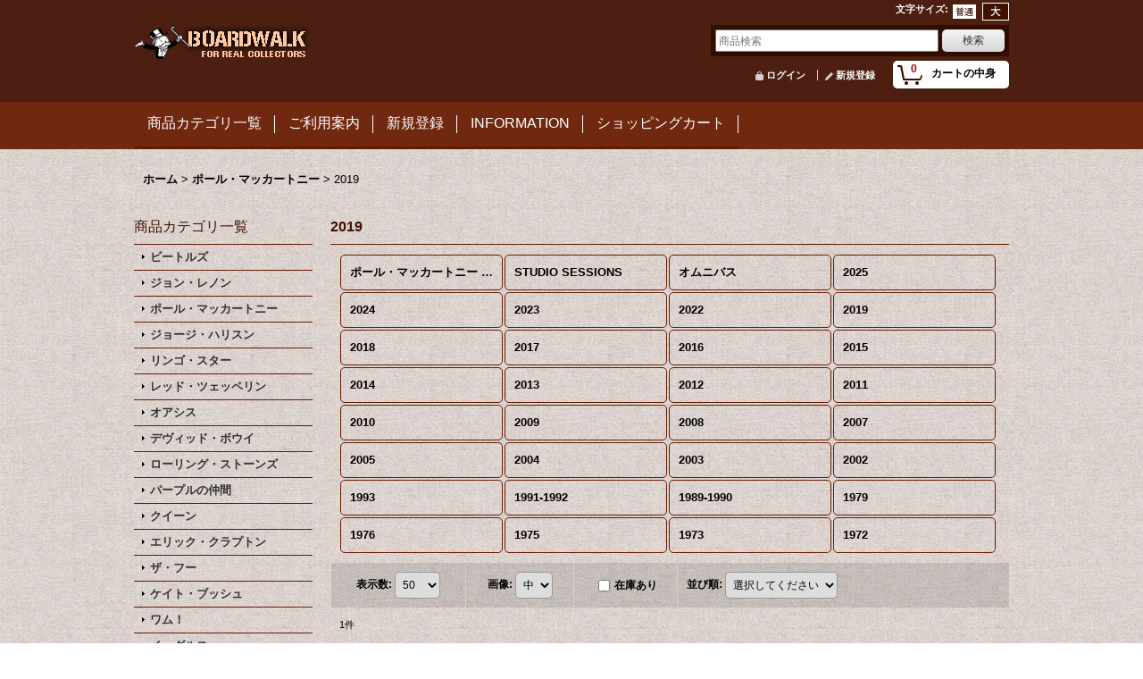

--- FILE ---
content_type: text/html; charset=UTF-8
request_url: https://www.boardwalk2018.jp/product-list/94
body_size: 16348
content:
<!DOCTYPE html><html lang="ja">
<head>
    <meta charset="utf-8" />
    <title>2019 - BOARDWALK</title>
    <meta name="keywords" content="2019,ポール・マッカートニー,BOARDWALK" />
    <meta name="description" content="" />
    <link rel="alternate" type="application/rss+xml" title="RSS" href="https://www.boardwalk2018.jp/rss/rss.php" />
    <link rel="alternate" media="only screen and (max-width: 640px)" href="https://www.boardwalk2018.jp/phone/product-list/94" />
    <link rel="canonical" href="https://www.boardwalk2018.jp/product-list/94" />
    <link href="/res/layout001/style/public/font-awesome-4.7.0/css/font-awesome.min.css" rel="stylesheet" />
    <link href="https://www.boardwalk2018.jp/res/layout001/style/common.css?1698389121" rel="stylesheet" type="text/css" media="all" />
    <link href="https://www.boardwalk2018.jp/res/layout017/style/template.css?1811011534" rel="stylesheet" type="text/css" media="all" />
    <link href="https://www.boardwalk2018.jp/res/layout001/style/jquery.fancybox.css" rel="stylesheet" type="text/css" media="all" />
    <link href="https://www.boardwalk2018.jp/res/layout017/style/default.css?1402535650" rel="stylesheet" type="text/css" media="all" />
    <script src="https://www.boardwalk2018.jp/res/layout017/js/public/jquery.js?v=420213"></script>
    <script src="https://www.boardwalk2018.jp/res/layout017/js/underscore.js?v=3"></script>
    <script src="https://www.boardwalk2018.jp/res/layout017/js/flipsnap.min.js"></script>
    <script src="https://www.boardwalk2018.jp/res/layout017/js/pack/ocnk-min.js?1625028332"></script>
    <script src="https://www.boardwalk2018.jp/res/layout017/js/pack/ranking-tab-min.js?1625028310"></script>
</head>

<body class="categorylist_page_body" id="categorylist_page_94">
<div id="container" class="jpn_version visitor">
<div id="inner_container">

    <header role="banner">
        <div id="header_container">
            <div id="header">

                <div id="inner_header">

                    <div id="header_top" class="fix_center clearfix">
                        <div id="copy" class="header_top_800">

                        </div>
                        <div id="header_font_setting">
                            <div class="font_setting">
                                <span class="set_font_title">文字サイズ<span class="colon">:</span></span>
                                <span class="set_font_normal"></span><span class="set_font_large"></span>
                            </div>
                        </div>
                    </div>

                    <div id="header_middle" class="fix_center clearfix">
                        <div id="shoplogo" itemscope="itemscope" itemtype="http://schema.org/Organization">
                            <a itemprop="url" href="https://www.boardwalk2018.jp">
                                <img itemprop="logo" src="https://www.boardwalk2018.jp/data/boardwalk/image/20180925_9873fc.jpg" width="200" height="40" alt="BOARDWALK" />
                            </a>
                        </div>
                        <div id="search" itemscope="itemscope" itemtype="http://schema.org/WebSite">
                            <meta itemprop="url" content="https://www.boardwalk2018.jp" />
                            <form class="search_form" method="get" action="https://www.boardwalk2018.jp/product-list" role="search" itemprop="potentialAction" itemscope="itemscope" itemtype="http://schema.org/SearchAction">
                                <meta itemprop="target" content="https://www.boardwalk2018.jp/product-list/?keyword={keyword}" />
                                <input type="search" class="largesize searchform" name="keyword" value="" placeholder="商品検索" itemprop="query-input" />
                                <span class="global_btn"><input type="submit" class="searchinput btn_size_small btn_color_common" name="Submit" value="検索" /></span>
                            </form>
                        </div>
                    </div>

                    <div id="header_bottom" class="fix_center clearfix">
                        <div id="carttop">
                            <div class="shopping_cart_button has_cart_popup" data-empty-text="">
                                <div class="cartbtn">
                                    <a href="https://www.boardwalk2018.jp/cart">
                                        <span class="cartquantity">0</span>
                                        <span class="cartbtn_text">カートの中身</span>
                                    </a>
                                </div>
                            </div>
                        </div>

                        <div class="signin guestmember">
                            <div class="signin_box">
                                <ul>
                                    <li class="signin_top">
                                        <a href="https://www.boardwalk2018.jp/member-login" class="secure_link">ログイン</a>
                                    </li>
                                    <li class="register_top">
                                        <a href="https://www.boardwalk2018.jp/register" class="secure_link">新規登録</a>
                                    </li>
                                </ul>
                            </div>
                        </div>
                    </div>

                </div>

                <nav role="navigation">
                    <div id="header_navigation">
                        <div id="globalnavi" class="clearfix" data-drilldown="off">
                            <ul class="fix_center clearfix pre_load_nav dropdown">
                                <li class="header_nav h_category posleft">
                                    <div class="header_category">
                                        <a href="javascript:void(0);" class="nav_link"><span class="nav_box">商品カテゴリ一覧</span></a>
                                    </div>
                                    <ul class="sub_menu">
                                        <li class="all_items">
                                            <div class="sub_menu_button">
                                                <a href="https://www.boardwalk2018.jp/product-list" class="item_list_link">全商品</a>
                                            </div>
                                        </li>
                                        <li class="h_maincategory2">
                                            <div class="sub_menu_button">
                                                <!-- one.content: ビートルズ -->
                                                <a href="javascript:void(0);" class="parent_category">
                                                                                                        <span class="nav_text">ビートルズ</span>
                                                </a>
                                            </div>
                                            <ul class="sub_menu">
                                                <li class="all_items">
                                                    <a href="https://www.boardwalk2018.jp/product-list/2" class="item_list_link">全商品 (ビートルズ)</a>
                                                </li>
                                                <li class="h_subcategory3">
                                                    <a href="https://www.boardwalk2018.jp/product-list/3" class="item_list_link">
                                                                                                                <span class="nav_text">LIVE SERIES</span>
                                                    </a>
                                                </li>
                                                <li class="h_subcategory9">
                                                    <a href="https://www.boardwalk2018.jp/product-list/9" class="item_list_link">
                                                                                                                <span class="nav_text">STUDIO SESSIONS</span>
                                                    </a>
                                                </li>
                                                <li class="h_subcategory10">
                                                    <a href="https://www.boardwalk2018.jp/product-list/10" class="item_list_link">
                                                                                                                <span class="nav_text">ALBUM SESSIONS</span>
                                                    </a>
                                                </li>
                                                <li class="h_subcategory11">
                                                    <a href="https://www.boardwalk2018.jp/product-list/11" class="item_list_link">
                                                                                                                <span class="nav_text">GET BACK SESSIONS</span>
                                                    </a>
                                                </li>
                                                <li class="h_subcategory12">
                                                    <a href="https://www.boardwalk2018.jp/product-list/12" class="item_list_link">
                                                                                                                <span class="nav_text">BBC RADIO LIVE</span>
                                                    </a>
                                                </li>
                                                <li class="h_subcategory13">
                                                    <a href="https://www.boardwalk2018.jp/product-list/13" class="item_list_link">
                                                                                                                <span class="nav_text">MULTI TRACKS</span>
                                                    </a>
                                                </li>
                                                <li class="h_subcategory14">
                                                    <a href="https://www.boardwalk2018.jp/product-list/14" class="item_list_link">
                                                                                                                <span class="nav_text">OTHERS</span>
                                                    </a>
                                                </li>
                                                <li class="h_subcategory93">
                                                    <a href="https://www.boardwalk2018.jp/product-list/93" class="item_list_link">
                                                                                                                <span class="nav_text">BACK TO BASICS</span>
                                                    </a>
                                                </li>
                                                <li class="h_subcategory100 posbottom">
                                                    <a href="https://www.boardwalk2018.jp/product-list/100" class="item_list_link">
                                                                                                                <span class="nav_text">IN COLOR</span>
                                                    </a>
                                                </li>
                                            </ul>
                                        </li>
                                        <li class="h_maincategory46">
                                            <div class="sub_menu_button">
                                                <!-- one.content: ジョン・レノン -->
                                                <a href="javascript:void(0);" class="parent_category">
                                                                                                        <span class="nav_text">ジョン・レノン</span>
                                                </a>
                                            </div>
                                            <ul class="sub_menu">
                                                <li class="all_items">
                                                    <a href="https://www.boardwalk2018.jp/product-list/46" class="item_list_link">全商品 (ジョン・レノン)</a>
                                                </li>
                                                <li class="h_subcategory138">
                                                    <a href="https://www.boardwalk2018.jp/product-list/138" class="item_list_link">
                                                                                                                <span class="nav_text">JOHN LENNON</span>
                                                    </a>
                                                </li>
                                                <li class="h_subcategory137 posbottom">
                                                    <a href="https://www.boardwalk2018.jp/product-list/137" class="item_list_link">
                                                                                                                <span class="nav_text">THE LOST LENNON TAPES</span>
                                                    </a>
                                                </li>
                                            </ul>
                                        </li>
                                        <li class="h_maincategory16">
                                            <div class="sub_menu_button">
                                                <!-- one.content: ポール・マッカートニー -->
                                                <a href="javascript:void(0);" class="parent_category">
                                                                                                        <span class="nav_text">ポール・マッカートニー</span>
                                                </a>
                                            </div>
                                            <ul class="sub_menu">
                                                <li class="all_items">
                                                    <a href="https://www.boardwalk2018.jp/product-list/16" class="item_list_link">全商品 (ポール・マッカートニー)</a>
                                                </li>
                                                <li class="h_subcategory17">
                                                    <a href="https://www.boardwalk2018.jp/product-list/17" class="item_list_link">
                                                                                                                <span class="nav_text">STUDIO SESSIONS</span>
                                                    </a>
                                                </li>
                                                <li class="h_subcategory45">
                                                    <a href="https://www.boardwalk2018.jp/product-list/45" class="item_list_link">
                                                                                                                <span class="nav_text">オムニバス</span>
                                                    </a>
                                                </li>
                                                <li class="h_subcategory140">
                                                    <a href="https://www.boardwalk2018.jp/product-list/140" class="item_list_link">
                                                                                                                <span class="nav_text">2025</span>
                                                    </a>
                                                </li>
                                                <li class="h_subcategory139">
                                                    <a href="https://www.boardwalk2018.jp/product-list/139" class="item_list_link">
                                                                                                                <span class="nav_text">2024</span>
                                                    </a>
                                                </li>
                                                <li class="h_subcategory129">
                                                    <a href="https://www.boardwalk2018.jp/product-list/129" class="item_list_link">
                                                                                                                <span class="nav_text">2023</span>
                                                    </a>
                                                </li>
                                                <li class="h_subcategory120">
                                                    <a href="https://www.boardwalk2018.jp/product-list/120" class="item_list_link">
                                                                                                                <span class="nav_text">2022</span>
                                                    </a>
                                                </li>
                                                <li class="h_subcategory94">
                                                    <a href="https://www.boardwalk2018.jp/product-list/94" class="item_list_link">
                                                                                                                <span class="nav_text">2019</span>
                                                    </a>
                                                </li>
                                                <li class="h_subcategory18">
                                                    <a href="https://www.boardwalk2018.jp/product-list/18" class="item_list_link">
                                                                                                                <span class="nav_text">2018</span>
                                                    </a>
                                                </li>
                                                <li class="h_subcategory19">
                                                    <a href="https://www.boardwalk2018.jp/product-list/19" class="item_list_link">
                                                                                                                <span class="nav_text">2017</span>
                                                    </a>
                                                </li>
                                                <li class="h_subcategory20">
                                                    <a href="https://www.boardwalk2018.jp/product-list/20" class="item_list_link">
                                                                                                                <span class="nav_text">2016</span>
                                                    </a>
                                                </li>
                                                <li class="h_subcategory22">
                                                    <a href="https://www.boardwalk2018.jp/product-list/22" class="item_list_link">
                                                                                                                <span class="nav_text">2015</span>
                                                    </a>
                                                </li>
                                                <li class="h_subcategory23">
                                                    <a href="https://www.boardwalk2018.jp/product-list/23" class="item_list_link">
                                                                                                                <span class="nav_text">2014</span>
                                                    </a>
                                                </li>
                                                <li class="h_subcategory24">
                                                    <a href="https://www.boardwalk2018.jp/product-list/24" class="item_list_link">
                                                                                                                <span class="nav_text">2013</span>
                                                    </a>
                                                </li>
                                                <li class="h_subcategory25">
                                                    <a href="https://www.boardwalk2018.jp/product-list/25" class="item_list_link">
                                                                                                                <span class="nav_text">2012</span>
                                                    </a>
                                                </li>
                                                <li class="h_subcategory26">
                                                    <a href="https://www.boardwalk2018.jp/product-list/26" class="item_list_link">
                                                                                                                <span class="nav_text">2011</span>
                                                    </a>
                                                </li>
                                                <li class="h_subcategory27">
                                                    <a href="https://www.boardwalk2018.jp/product-list/27" class="item_list_link">
                                                                                                                <span class="nav_text">2010</span>
                                                    </a>
                                                </li>
                                                <li class="h_subcategory28">
                                                    <a href="https://www.boardwalk2018.jp/product-list/28" class="item_list_link">
                                                                                                                <span class="nav_text">2009</span>
                                                    </a>
                                                </li>
                                                <li class="h_subcategory29">
                                                    <a href="https://www.boardwalk2018.jp/product-list/29" class="item_list_link">
                                                                                                                <span class="nav_text">2008</span>
                                                    </a>
                                                </li>
                                                <li class="h_subcategory32">
                                                    <a href="https://www.boardwalk2018.jp/product-list/32" class="item_list_link">
                                                                                                                <span class="nav_text">2007</span>
                                                    </a>
                                                </li>
                                                <li class="h_subcategory33">
                                                    <a href="https://www.boardwalk2018.jp/product-list/33" class="item_list_link">
                                                                                                                <span class="nav_text">2005</span>
                                                    </a>
                                                </li>
                                                <li class="h_subcategory34">
                                                    <a href="https://www.boardwalk2018.jp/product-list/34" class="item_list_link">
                                                                                                                <span class="nav_text">2004</span>
                                                    </a>
                                                </li>
                                                <li class="h_subcategory35">
                                                    <a href="https://www.boardwalk2018.jp/product-list/35" class="item_list_link">
                                                                                                                <span class="nav_text">2003</span>
                                                    </a>
                                                </li>
                                                <li class="h_subcategory36">
                                                    <a href="https://www.boardwalk2018.jp/product-list/36" class="item_list_link">
                                                                                                                <span class="nav_text">2002</span>
                                                    </a>
                                                </li>
                                                <li class="h_subcategory37">
                                                    <a href="https://www.boardwalk2018.jp/product-list/37" class="item_list_link">
                                                                                                                <span class="nav_text">1993</span>
                                                    </a>
                                                </li>
                                                <li class="h_subcategory38">
                                                    <a href="https://www.boardwalk2018.jp/product-list/38" class="item_list_link">
                                                                                                                <span class="nav_text">1991-1992</span>
                                                    </a>
                                                </li>
                                                <li class="h_subcategory39">
                                                    <a href="https://www.boardwalk2018.jp/product-list/39" class="item_list_link">
                                                                                                                <span class="nav_text">1989-1990</span>
                                                    </a>
                                                </li>
                                                <li class="h_subcategory40">
                                                    <a href="https://www.boardwalk2018.jp/product-list/40" class="item_list_link">
                                                                                                                <span class="nav_text">1979</span>
                                                    </a>
                                                </li>
                                                <li class="h_subcategory41">
                                                    <a href="https://www.boardwalk2018.jp/product-list/41" class="item_list_link">
                                                                                                                <span class="nav_text">1976</span>
                                                    </a>
                                                </li>
                                                <li class="h_subcategory42">
                                                    <a href="https://www.boardwalk2018.jp/product-list/42" class="item_list_link">
                                                                                                                <span class="nav_text">1975</span>
                                                    </a>
                                                </li>
                                                <li class="h_subcategory43">
                                                    <a href="https://www.boardwalk2018.jp/product-list/43" class="item_list_link">
                                                                                                                <span class="nav_text">1973</span>
                                                    </a>
                                                </li>
                                                <li class="h_subcategory44 posbottom">
                                                    <a href="https://www.boardwalk2018.jp/product-list/44" class="item_list_link">
                                                                                                                <span class="nav_text">1972</span>
                                                    </a>
                                                </li>
                                            </ul>
                                        </li>
                                        <li class="h_maincategory47">
                                            <div class="sub_menu_button">
                                                <!-- one.content: ジョージ・ハリスン -->
                                                <a href="https://www.boardwalk2018.jp/product-list/47" class="item_list_link">
                                                                                                        <span class="nav_text">ジョージ・ハリスン</span>
                                                </a>
                                            </div>
                                        </li>
                                        <li class="h_maincategory48">
                                            <div class="sub_menu_button">
                                                <!-- one.content: リンゴ・スター -->
                                                <a href="https://www.boardwalk2018.jp/product-list/48" class="item_list_link">
                                                                                                        <span class="nav_text">リンゴ・スター</span>
                                                </a>
                                            </div>
                                        </li>
                                        <li class="h_maincategory49">
                                            <div class="sub_menu_button">
                                                <!-- one.content: レッド・ツェッペリン -->
                                                <a href="javascript:void(0);" class="parent_category">
                                                                                                        <span class="nav_text">レッド・ツェッペリン</span>
                                                </a>
                                            </div>
                                            <ul class="sub_menu">
                                                <li class="all_items">
                                                    <a href="https://www.boardwalk2018.jp/product-list/49" class="item_list_link">全商品 (レッド・ツェッペリン)</a>
                                                </li>
                                                <li class="h_subcategory50">
                                                    <a href="https://www.boardwalk2018.jp/product-list/50" class="item_list_link">
                                                                                                                <span class="nav_text">BEFORE 1968</span>
                                                    </a>
                                                </li>
                                                <li class="h_subcategory51">
                                                    <a href="https://www.boardwalk2018.jp/product-list/51" class="item_list_link">
                                                                                                                <span class="nav_text">1969</span>
                                                    </a>
                                                </li>
                                                <li class="h_subcategory52">
                                                    <a href="https://www.boardwalk2018.jp/product-list/52" class="item_list_link">
                                                                                                                <span class="nav_text">1970</span>
                                                    </a>
                                                </li>
                                                <li class="h_subcategory53">
                                                    <a href="https://www.boardwalk2018.jp/product-list/53" class="item_list_link">
                                                                                                                <span class="nav_text">1971</span>
                                                    </a>
                                                </li>
                                                <li class="h_subcategory54">
                                                    <a href="https://www.boardwalk2018.jp/product-list/54" class="item_list_link">
                                                                                                                <span class="nav_text">1972</span>
                                                    </a>
                                                </li>
                                                <li class="h_subcategory55">
                                                    <a href="https://www.boardwalk2018.jp/product-list/55" class="item_list_link">
                                                                                                                <span class="nav_text">1973</span>
                                                    </a>
                                                </li>
                                                <li class="h_subcategory56">
                                                    <a href="https://www.boardwalk2018.jp/product-list/56" class="item_list_link">
                                                                                                                <span class="nav_text">1975</span>
                                                    </a>
                                                </li>
                                                <li class="h_subcategory57">
                                                    <a href="https://www.boardwalk2018.jp/product-list/57" class="item_list_link">
                                                                                                                <span class="nav_text">1977</span>
                                                    </a>
                                                </li>
                                                <li class="h_subcategory58">
                                                    <a href="https://www.boardwalk2018.jp/product-list/58" class="item_list_link">
                                                                                                                <span class="nav_text">1979</span>
                                                    </a>
                                                </li>
                                                <li class="h_subcategory59">
                                                    <a href="https://www.boardwalk2018.jp/product-list/59" class="item_list_link">
                                                                                                                <span class="nav_text">1980</span>
                                                    </a>
                                                </li>
                                                <li class="h_subcategory60">
                                                    <a href="https://www.boardwalk2018.jp/product-list/60" class="item_list_link">
                                                                                                                <span class="nav_text">AFTER 1981</span>
                                                    </a>
                                                </li>
                                                <li class="h_subcategory89">
                                                    <a href="https://www.boardwalk2018.jp/product-list/89" class="item_list_link">
                                                                                                                <span class="nav_text">STUDIO SESSIONS</span>
                                                    </a>
                                                </li>
                                                <li class="h_subcategory135 posbottom">
                                                    <a href="https://www.boardwalk2018.jp/product-list/135" class="item_list_link">
                                                                                                                <span class="nav_text">THE FILM 1957 - 1980</span>
                                                    </a>
                                                </li>
                                            </ul>
                                        </li>
                                        <li class="h_maincategory78">
                                            <div class="sub_menu_button">
                                                <!-- one.content: オアシス -->
                                                <a href="javascript:void(0);" class="parent_category">
                                                                                                        <span class="nav_text">オアシス</span>
                                                </a>
                                            </div>
                                            <ul class="sub_menu">
                                                <li class="all_items">
                                                    <a href="https://www.boardwalk2018.jp/product-list/78" class="item_list_link">全商品 (オアシス)</a>
                                                </li>
                                                <li class="h_subcategory102">
                                                    <a href="https://www.boardwalk2018.jp/product-list/102" class="item_list_link">
                                                                                                                <span class="nav_text">STUDIO</span>
                                                    </a>
                                                </li>
                                                <li class="h_subcategory112">
                                                    <a href="https://www.boardwalk2018.jp/product-list/112" class="item_list_link">
                                                                                                                <span class="nav_text">1994</span>
                                                    </a>
                                                </li>
                                                <li class="h_subcategory113">
                                                    <a href="https://www.boardwalk2018.jp/product-list/113" class="item_list_link">
                                                                                                                <span class="nav_text">1995 - 1996</span>
                                                    </a>
                                                </li>
                                                <li class="h_subcategory114">
                                                    <a href="https://www.boardwalk2018.jp/product-list/114" class="item_list_link">
                                                                                                                <span class="nav_text">1997 - 1998</span>
                                                    </a>
                                                </li>
                                                <li class="h_subcategory115">
                                                    <a href="https://www.boardwalk2018.jp/product-list/115" class="item_list_link">
                                                                                                                <span class="nav_text">1999 - 2000</span>
                                                    </a>
                                                </li>
                                                <li class="h_subcategory133">
                                                    <a href="https://www.boardwalk2018.jp/product-list/133" class="item_list_link">
                                                                                                                <span class="nav_text">2001</span>
                                                    </a>
                                                </li>
                                                <li class="h_subcategory116">
                                                    <a href="https://www.boardwalk2018.jp/product-list/116" class="item_list_link">
                                                                                                                <span class="nav_text">2002 - 2003</span>
                                                    </a>
                                                </li>
                                                <li class="h_subcategory117">
                                                    <a href="https://www.boardwalk2018.jp/product-list/117" class="item_list_link">
                                                                                                                <span class="nav_text">2005</span>
                                                    </a>
                                                </li>
                                                <li class="h_subcategory141">
                                                    <a href="https://www.boardwalk2018.jp/product-list/141" class="item_list_link">
                                                                                                                <span class="nav_text">2006 - 2007</span>
                                                    </a>
                                                </li>
                                                <li class="h_subcategory118">
                                                    <a href="https://www.boardwalk2018.jp/product-list/118" class="item_list_link">
                                                                                                                <span class="nav_text">2008 - 2009</span>
                                                    </a>
                                                </li>
                                                <li class="h_subcategory119">
                                                    <a href="https://www.boardwalk2018.jp/product-list/119" class="item_list_link">
                                                                                                                <span class="nav_text">2010 - 2014</span>
                                                    </a>
                                                </li>
                                                <li class="h_subcategory130">
                                                    <a href="https://www.boardwalk2018.jp/product-list/130" class="item_list_link">
                                                                                                                <span class="nav_text">2015 - 2017</span>
                                                    </a>
                                                </li>
                                                <li class="h_subcategory131">
                                                    <a href="https://www.boardwalk2018.jp/product-list/131" class="item_list_link">
                                                                                                                <span class="nav_text">2018 - 2020</span>
                                                    </a>
                                                </li>
                                                <li class="h_subcategory132">
                                                    <a href="https://www.boardwalk2018.jp/product-list/132" class="item_list_link">
                                                                                                                <span class="nav_text">2021 - 2023</span>
                                                    </a>
                                                </li>
                                                <li class="h_subcategory136 posbottom">
                                                    <a href="https://www.boardwalk2018.jp/product-list/136" class="item_list_link">
                                                                                                                <span class="nav_text">2024 -</span>
                                                    </a>
                                                </li>
                                            </ul>
                                        </li>
                                        <li class="h_maincategory61">
                                            <div class="sub_menu_button">
                                                <!-- one.content: デヴィッド・ボウイ -->
                                                <a href="javascript:void(0);" class="parent_category">
                                                                                                        <span class="nav_text">デヴィッド・ボウイ</span>
                                                </a>
                                            </div>
                                            <ul class="sub_menu">
                                                <li class="all_items">
                                                    <a href="https://www.boardwalk2018.jp/product-list/61" class="item_list_link">全商品 (デヴィッド・ボウイ)</a>
                                                </li>
                                                <li class="h_subcategory69">
                                                    <a href="https://www.boardwalk2018.jp/product-list/69" class="item_list_link">
                                                                                                                <span class="nav_text">STUDIO SESSIONS</span>
                                                    </a>
                                                </li>
                                                <li class="h_subcategory62">
                                                    <a href="https://www.boardwalk2018.jp/product-list/62" class="item_list_link">
                                                                                                                <span class="nav_text">BEFORE 1973</span>
                                                    </a>
                                                </li>
                                                <li class="h_subcategory63">
                                                    <a href="https://www.boardwalk2018.jp/product-list/63" class="item_list_link">
                                                                                                                <span class="nav_text">1974</span>
                                                    </a>
                                                </li>
                                                <li class="h_subcategory64">
                                                    <a href="https://www.boardwalk2018.jp/product-list/64" class="item_list_link">
                                                                                                                <span class="nav_text">1976</span>
                                                    </a>
                                                </li>
                                                <li class="h_subcategory65">
                                                    <a href="https://www.boardwalk2018.jp/product-list/65" class="item_list_link">
                                                                                                                <span class="nav_text">1978</span>
                                                    </a>
                                                </li>
                                                <li class="h_subcategory66">
                                                    <a href="https://www.boardwalk2018.jp/product-list/66" class="item_list_link">
                                                                                                                <span class="nav_text">1980s</span>
                                                    </a>
                                                </li>
                                                <li class="h_subcategory67">
                                                    <a href="https://www.boardwalk2018.jp/product-list/67" class="item_list_link">
                                                                                                                <span class="nav_text">1990s</span>
                                                    </a>
                                                </li>
                                                <li class="h_subcategory68 posbottom">
                                                    <a href="https://www.boardwalk2018.jp/product-list/68" class="item_list_link">
                                                                                                                <span class="nav_text">2000s</span>
                                                    </a>
                                                </li>
                                            </ul>
                                        </li>
                                        <li class="h_maincategory70">
                                            <div class="sub_menu_button">
                                                <!-- one.content: ローリング・ストーンズ -->
                                                <a href="javascript:void(0);" class="parent_category">
                                                                                                        <span class="nav_text">ローリング・ストーンズ</span>
                                                </a>
                                            </div>
                                            <ul class="sub_menu">
                                                <li class="all_items">
                                                    <a href="https://www.boardwalk2018.jp/product-list/70" class="item_list_link">全商品 (ローリング・ストーンズ)</a>
                                                </li>
                                                <li class="h_subcategory72">
                                                    <a href="https://www.boardwalk2018.jp/product-list/72" class="item_list_link">
                                                                                                                <span class="nav_text">DOG n CAT</span>
                                                    </a>
                                                </li>
                                                <li class="h_subcategory73">
                                                    <a href="https://www.boardwalk2018.jp/product-list/73" class="item_list_link">
                                                                                                                <span class="nav_text">VGP</span>
                                                    </a>
                                                </li>
                                                <li class="h_subcategory71">
                                                    <a href="https://www.boardwalk2018.jp/product-list/71" class="item_list_link">
                                                                                                                <span class="nav_text">STONES STUDIO</span>
                                                    </a>
                                                </li>
                                                <li class="h_subcategory105">
                                                    <a href="https://www.boardwalk2018.jp/product-list/105" class="item_list_link">
                                                                                                                <span class="nav_text">1960&#039;s</span>
                                                    </a>
                                                </li>
                                                <li class="h_subcategory106">
                                                    <a href="https://www.boardwalk2018.jp/product-list/106" class="item_list_link">
                                                                                                                <span class="nav_text">1970&#039;s</span>
                                                    </a>
                                                </li>
                                                <li class="h_subcategory107">
                                                    <a href="https://www.boardwalk2018.jp/product-list/107" class="item_list_link">
                                                                                                                <span class="nav_text">1980&#039;s</span>
                                                    </a>
                                                </li>
                                                <li class="h_subcategory108">
                                                    <a href="https://www.boardwalk2018.jp/product-list/108" class="item_list_link">
                                                                                                                <span class="nav_text">1990&#039;s</span>
                                                    </a>
                                                </li>
                                                <li class="h_subcategory109">
                                                    <a href="https://www.boardwalk2018.jp/product-list/109" class="item_list_link">
                                                                                                                <span class="nav_text">2000&#039;s</span>
                                                    </a>
                                                </li>
                                                <li class="h_subcategory110">
                                                    <a href="https://www.boardwalk2018.jp/product-list/110" class="item_list_link">
                                                                                                                <span class="nav_text">2010&#039;s</span>
                                                    </a>
                                                </li>
                                                <li class="h_subcategory111 posbottom">
                                                    <a href="https://www.boardwalk2018.jp/product-list/111" class="item_list_link">
                                                                                                                <span class="nav_text">2020&#039;s</span>
                                                    </a>
                                                </li>
                                            </ul>
                                        </li>
                                        <li class="h_maincategory75">
                                            <div class="sub_menu_button">
                                                <!-- one.content: パープルの仲間 -->
                                                <a href="https://www.boardwalk2018.jp/product-list/75" class="item_list_link">
                                                                                                        <span class="nav_text">パープルの仲間</span>
                                                </a>
                                            </div>
                                        </li>
                                        <li class="h_maincategory81">
                                            <div class="sub_menu_button">
                                                <!-- one.content: クイーン -->
                                                <a href="https://www.boardwalk2018.jp/product-list/81" class="item_list_link">
                                                                                                        <span class="nav_text">クイーン</span>
                                                </a>
                                            </div>
                                        </li>
                                        <li class="h_maincategory76">
                                            <div class="sub_menu_button">
                                                <!-- one.content: エリック・クラプトン -->
                                                <a href="javascript:void(0);" class="parent_category">
                                                                                                        <span class="nav_text">エリック・クラプトン</span>
                                                </a>
                                            </div>
                                            <ul class="sub_menu">
                                                <li class="all_items">
                                                    <a href="https://www.boardwalk2018.jp/product-list/76" class="item_list_link">全商品 (エリック・クラプトン)</a>
                                                </li>
                                                <li class="h_subcategory147">
                                                    <a href="https://www.boardwalk2018.jp/product-list/147" class="item_list_link">
                                                                                                                <span class="nav_text">1960&#039;s</span>
                                                    </a>
                                                </li>
                                                <li class="h_subcategory146">
                                                    <a href="https://www.boardwalk2018.jp/product-list/146" class="item_list_link">
                                                                                                                <span class="nav_text">DEREK AND THE DOMINOS</span>
                                                    </a>
                                                </li>
                                                <li class="h_subcategory148">
                                                    <a href="https://www.boardwalk2018.jp/product-list/148" class="item_list_link">
                                                                                                                <span class="nav_text">1970&#039;s</span>
                                                    </a>
                                                </li>
                                                <li class="h_subcategory145">
                                                    <a href="https://www.boardwalk2018.jp/product-list/145" class="item_list_link">
                                                                                                                <span class="nav_text">1979 JAPAN</span>
                                                    </a>
                                                </li>
                                                <li class="h_subcategory149">
                                                    <a href="https://www.boardwalk2018.jp/product-list/149" class="item_list_link">
                                                                                                                <span class="nav_text">1980&#039;s 以降</span>
                                                    </a>
                                                </li>
                                                <li class="h_subcategory144">
                                                    <a href="https://www.boardwalk2018.jp/product-list/144" class="item_list_link">
                                                                                                                <span class="nav_text">2023 JAPAN</span>
                                                    </a>
                                                </li>
                                                <li class="h_subcategory143 posbottom">
                                                    <a href="https://www.boardwalk2018.jp/product-list/143" class="item_list_link">
                                                                                                                <span class="nav_text">2025 JAPAN</span>
                                                    </a>
                                                </li>
                                            </ul>
                                        </li>
                                        <li class="h_maincategory83">
                                            <div class="sub_menu_button">
                                                <!-- one.content: ザ・フー -->
                                                <a href="https://www.boardwalk2018.jp/product-list/83" class="item_list_link">
                                                                                                        <span class="nav_text">ザ・フー</span>
                                                </a>
                                            </div>
                                        </li>
                                        <li class="h_maincategory74">
                                            <div class="sub_menu_button">
                                                <!-- one.content: ケイト・ブッシュ -->
                                                <a href="https://www.boardwalk2018.jp/product-list/74" class="item_list_link">
                                                                                                        <span class="nav_text">ケイト・ブッシュ</span>
                                                </a>
                                            </div>
                                        </li>
                                        <li class="h_maincategory96">
                                            <div class="sub_menu_button">
                                                <!-- one.content: ワム！ -->
                                                <a href="https://www.boardwalk2018.jp/product-list/96" class="item_list_link">
                                                                                                        <span class="nav_text">ワム！</span>
                                                </a>
                                            </div>
                                        </li>
                                        <li class="h_maincategory82">
                                            <div class="sub_menu_button">
                                                <!-- one.content: イーグルス -->
                                                <a href="https://www.boardwalk2018.jp/product-list/82" class="item_list_link">
                                                                                                        <span class="nav_text">イーグルス</span>
                                                </a>
                                            </div>
                                        </li>
                                        <li class="h_maincategory80">
                                            <div class="sub_menu_button">
                                                <!-- one.content: プリンス -->
                                                <a href="https://www.boardwalk2018.jp/product-list/80" class="item_list_link">
                                                                                                        <span class="nav_text">プリンス</span>
                                                </a>
                                            </div>
                                        </li>
                                        <li class="h_maincategory77">
                                            <div class="sub_menu_button">
                                                <!-- one.content: ジェフ・ベック -->
                                                <a href="https://www.boardwalk2018.jp/product-list/77" class="item_list_link">
                                                                                                        <span class="nav_text">ジェフ・ベック</span>
                                                </a>
                                            </div>
                                        </li>
                                        <li class="h_maincategory101">
                                            <div class="sub_menu_button">
                                                <!-- one.content: ヴァン・ヘイレン -->
                                                <a href="https://www.boardwalk2018.jp/product-list/101" class="item_list_link">
                                                                                                        <span class="nav_text">ヴァン・ヘイレン</span>
                                                </a>
                                            </div>
                                        </li>
                                        <li class="h_maincategory84">
                                            <div class="sub_menu_button">
                                                <!-- one.content: ニール・ヤング -->
                                                <a href="https://www.boardwalk2018.jp/product-list/84" class="item_list_link">
                                                                                                        <span class="nav_text">ニール・ヤング</span>
                                                </a>
                                            </div>
                                        </li>
                                        <li class="h_maincategory90">
                                            <div class="sub_menu_button">
                                                <!-- one.content: スプリングスティーン -->
                                                <a href="https://www.boardwalk2018.jp/product-list/90" class="item_list_link">
                                                                                                        <span class="nav_text">スプリングスティーン</span>
                                                </a>
                                            </div>
                                        </li>
                                        <li class="h_maincategory85">
                                            <div class="sub_menu_button">
                                                <!-- one.content: フリートウッド・マック -->
                                                <a href="https://www.boardwalk2018.jp/product-list/85" class="item_list_link">
                                                                                                        <span class="nav_text">フリートウッド・マック</span>
                                                </a>
                                            </div>
                                        </li>
                                        <li class="h_maincategory87">
                                            <div class="sub_menu_button">
                                                <!-- one.content: ボブ・ディラン -->
                                                <a href="https://www.boardwalk2018.jp/product-list/87" class="item_list_link">
                                                                                                        <span class="nav_text">ボブ・ディラン</span>
                                                </a>
                                            </div>
                                        </li>
                                        <li class="h_maincategory122">
                                            <div class="sub_menu_button">
                                                <!-- one.content: ガンズ・アンド・ローゼズ -->
                                                <a href="https://www.boardwalk2018.jp/product-list/122" class="item_list_link">
                                                                                                        <span class="nav_text">ガンズ・アンド・ローゼズ</span>
                                                </a>
                                            </div>
                                        </li>
                                        <li class="h_maincategory86">
                                            <div class="sub_menu_button">
                                                <!-- one.content: チープ・トリック -->
                                                <a href="https://www.boardwalk2018.jp/product-list/86" class="item_list_link">
                                                                                                        <span class="nav_text">チープ・トリック</span>
                                                </a>
                                            </div>
                                        </li>
                                        <li class="h_maincategory123">
                                            <div class="sub_menu_button">
                                                <!-- one.content: U2 -->
                                                <a href="https://www.boardwalk2018.jp/product-list/123" class="item_list_link">
                                                                                                        <span class="nav_text">U2</span>
                                                </a>
                                            </div>
                                        </li>
                                        <li class="h_maincategory79">
                                            <div class="sub_menu_button">
                                                <!-- one.content: ピンク・フロイド -->
                                                <a href="https://www.boardwalk2018.jp/product-list/79" class="item_list_link">
                                                                                                        <span class="nav_text">ピンク・フロイド</span>
                                                </a>
                                            </div>
                                        </li>
                                        <li class="h_maincategory88">
                                            <div class="sub_menu_button">
                                                <!-- one.content: その他のアーティスト -->
                                                <a href="https://www.boardwalk2018.jp/product-list/88" class="item_list_link">
                                                                                                        <span class="nav_text">その他のアーティスト</span>
                                                </a>
                                            </div>
                                        </li>
                                        <li class="h_maincategory134">
                                            <div class="sub_menu_button">
                                                <!-- one.content: SALE特価品 -->
                                                <a href="https://www.boardwalk2018.jp/product-list/134" class="item_list_link">
                                                                                                        <span class="nav_text">SALE特価品</span>
                                                </a>
                                            </div>
                                        </li>
                                        <li class="h_maincategory95">
                                            <div class="sub_menu_button">
                                                <!-- one.content: その他 -->
                                                <a href="https://www.boardwalk2018.jp/product-list/95" class="item_list_link">
                                                                                                        <span class="nav_text">その他</span>
                                                </a>
                                            </div>
                                        </li>
                                        <li class="h_maincategory128">
                                            <div class="sub_menu_button">
                                                <!-- one.content: CDR/DVDR のタイトル -->
                                                <a href="https://www.boardwalk2018.jp/product-list/128" class="item_list_link">
                                                                                                        <span class="nav_text">CDR/DVDR のタイトル</span>
                                                </a>
                                            </div>
                                        </li>
                                        <li class="h_maincategory142">
                                            <div class="sub_menu_button">
                                                <!-- one.content: USED 中古品 -->
                                                <a href="https://www.boardwalk2018.jp/product-list/142" class="item_list_link">
                                                                                                        <span class="nav_text">USED 中古品</span>
                                                </a>
                                            </div>
                                        </li>
                                    </ul>
                                </li>
                                <li class="header_nav h_help">
                                    <a href="https://www.boardwalk2018.jp/help" class="nav_link"><span class="nav_box">ご利用案内</span></a>
                                </li>
                                <li class="header_nav h_register">
                                    <a href="https://www.boardwalk2018.jp/register" class="nav_link secure_link"><span class="nav_box">新規登録</span></a>
                                </li>
                                <li class="header_nav h_news">
                                    <a href="https://www.boardwalk2018.jp/news" class="nav_link"><span class="nav_box">INFORMATION</span></a>
                                </li>
                                <li class="header_nav h_cart posright">
                                    <a href="https://www.boardwalk2018.jp/cart" class="nav_link"><span class="nav_box">ショッピングカート</span></a>
                                </li>
                            </ul>
                        </div>
                    </div>
                </nav>

            </div>        </div>
    </header>

    <div id="contents">
        <div id="inner_contents" class="fix_center clearfix">

<div id="pan">
    <ol class="breadcrumb_list" itemscope itemtype="https://schema.org/BreadcrumbList">
        <li class="breadcrumb_nav pannavi1" itemprop="itemListElement" itemscope itemtype="https://schema.org/ListItem">
            <a href="https://www.boardwalk2018.jp/" itemprop="item">
                <span class="breadcrumb_text" itemprop="name">ホーム</span>
            </a>
            <meta itemprop="position" content="1">
        </li>
        <li class="breadcrumb_nav pannavi2" itemprop="itemListElement" itemscope itemtype="https://schema.org/ListItem">
            <span class="gt">&gt;</span>
            <a href="https://www.boardwalk2018.jp/product-list/16" itemprop="item" class="item_list_link">
                <span class="breadcrumb_text" itemprop="name">ポール・マッカートニー</span>
            </a>
            <meta itemprop="position" content="2">
        </li>
        <li class="breadcrumb_nav" itemprop="itemListElement" itemscope itemtype="https://schema.org/ListItem">
            <span class="gt">&gt;</span>
                <span class="thispage" itemprop="name">2019</span>
            <meta itemprop="position" content="3">
        </li>
    </ol>
</div>

            <div id="leftcol" class="side_col" role="complementary">


                                                                                                                                                                                                                                                                                                                                                                                                                                                                                                                                                                                                                                                                                                                                                                                                                                                                                                                                                                                                                                                                                                                                                                                                                                                                                    <section>
                    <div class="side_box category">
                        <div class="section_title">
                            <h2>商品カテゴリ一覧</h2>
                        </div>
                        <ul class="side_contents category_list side_category_popup">
                            <li class="parent_category maincategory2">
                                <div class="parentcategory">
                                    <a href="javascript:void(0);" class="parentcategory_link categorylink2 item_list_link has_sub_category">
                                                                                <span class="nav_text">ビートルズ</span>
                                    </a>
                                </div>
                                <div class="sub_category_box folder2" style="">
                                    <ul class="subcategories">
                                        <li class="all_sub_category postop">
                                            <a href="https://www.boardwalk2018.jp/product-list/2" class="all_sub_category item_list_link">全商品 (ビートルズ)</a>
                                        </li>
                                        <li class="subcategory3">
                                            <a href="https://www.boardwalk2018.jp/product-list/3" class="categorylink3 item_list_link">
                                                                                                <span class="nav_text">LIVE SERIES</span>
                                            </a>
                                        </li>
                                        <li class="subcategory9">
                                            <a href="https://www.boardwalk2018.jp/product-list/9" class="categorylink9 item_list_link">
                                                                                                <span class="nav_text">STUDIO SESSIONS</span>
                                            </a>
                                        </li>
                                        <li class="subcategory10">
                                            <a href="https://www.boardwalk2018.jp/product-list/10" class="categorylink10 item_list_link">
                                                                                                <span class="nav_text">ALBUM SESSIONS</span>
                                            </a>
                                        </li>
                                        <li class="subcategory11">
                                            <a href="https://www.boardwalk2018.jp/product-list/11" class="categorylink11 item_list_link">
                                                                                                <span class="nav_text">GET BACK SESSIONS</span>
                                            </a>
                                        </li>
                                        <li class="subcategory12">
                                            <a href="https://www.boardwalk2018.jp/product-list/12" class="categorylink12 item_list_link">
                                                                                                <span class="nav_text">BBC RADIO LIVE</span>
                                            </a>
                                        </li>
                                        <li class="subcategory13">
                                            <a href="https://www.boardwalk2018.jp/product-list/13" class="categorylink13 item_list_link">
                                                                                                <span class="nav_text">MULTI TRACKS</span>
                                            </a>
                                        </li>
                                        <li class="subcategory14">
                                            <a href="https://www.boardwalk2018.jp/product-list/14" class="categorylink14 item_list_link">
                                                                                                <span class="nav_text">OTHERS</span>
                                            </a>
                                        </li>
                                        <li class="subcategory93">
                                            <a href="https://www.boardwalk2018.jp/product-list/93" class="categorylink93 item_list_link">
                                                                                                <span class="nav_text">BACK TO BASICS</span>
                                            </a>
                                        </li>
                                        <li class="subcategory100 posbottom">
                                            <a href="https://www.boardwalk2018.jp/product-list/100" class="categorylink100 item_list_link posbottom">
                                                                                                <span class="nav_text">IN COLOR</span>
                                            </a>
                                        </li>
                                    </ul>
                                </div>
                            </li>
                            <li class="parent_category maincategory46">
                                <div class="parentcategory">
                                    <a href="javascript:void(0);" class="parentcategory_link categorylink46 item_list_link has_sub_category">
                                                                                <span class="nav_text">ジョン・レノン</span>
                                    </a>
                                </div>
                                <div class="sub_category_box folder46" style="">
                                    <ul class="subcategories">
                                        <li class="all_sub_category postop">
                                            <a href="https://www.boardwalk2018.jp/product-list/46" class="all_sub_category item_list_link">全商品 (ジョン・レノン)</a>
                                        </li>
                                        <li class="subcategory138">
                                            <a href="https://www.boardwalk2018.jp/product-list/138" class="categorylink138 item_list_link">
                                                                                                <span class="nav_text">JOHN LENNON</span>
                                            </a>
                                        </li>
                                        <li class="subcategory137 posbottom">
                                            <a href="https://www.boardwalk2018.jp/product-list/137" class="categorylink137 item_list_link posbottom">
                                                                                                <span class="nav_text">THE LOST LENNON TAPES</span>
                                            </a>
                                        </li>
                                    </ul>
                                </div>
                            </li>
                            <li class="parent_category maincategory16">
                                <div class="parentcategory">
                                    <a href="javascript:void(0);" class="parentcategory_link categorylink16 item_list_link parent_category has_sub_category">
                                                                                <span class="nav_text">ポール・マッカートニー</span>
                                    </a>
                                </div>
                                <div class="sub_category_box folder16">
                                    <ul class="subcategories">
                                        <li class="all_sub_category postop">
                                            <a href="https://www.boardwalk2018.jp/product-list/16" class="all_sub_category item_list_link">全商品 (ポール・マッカートニー)</a>
                                        </li>
                                        <li class="subcategory17">
                                            <a href="https://www.boardwalk2018.jp/product-list/17" class="categorylink17 item_list_link">
                                                                                                <span class="nav_text">STUDIO SESSIONS</span>
                                            </a>
                                        </li>
                                        <li class="subcategory45">
                                            <a href="https://www.boardwalk2018.jp/product-list/45" class="categorylink45 item_list_link">
                                                                                                <span class="nav_text">オムニバス</span>
                                            </a>
                                        </li>
                                        <li class="subcategory140">
                                            <a href="https://www.boardwalk2018.jp/product-list/140" class="categorylink140 item_list_link">
                                                                                                <span class="nav_text">2025</span>
                                            </a>
                                        </li>
                                        <li class="subcategory139">
                                            <a href="https://www.boardwalk2018.jp/product-list/139" class="categorylink139 item_list_link">
                                                                                                <span class="nav_text">2024</span>
                                            </a>
                                        </li>
                                        <li class="subcategory129">
                                            <a href="https://www.boardwalk2018.jp/product-list/129" class="categorylink129 item_list_link">
                                                                                                <span class="nav_text">2023</span>
                                            </a>
                                        </li>
                                        <li class="subcategory120">
                                            <a href="https://www.boardwalk2018.jp/product-list/120" class="categorylink120 item_list_link">
                                                                                                <span class="nav_text">2022</span>
                                            </a>
                                        </li>
                                        <li class="subcategory94 nav_on">
                                            <a href="https://www.boardwalk2018.jp/product-list/94" class="categorylink94 item_list_link nav_on">
                                                                                                <span class="nav_text">2019</span>
                                            </a>
                                        </li>
                                        <li class="subcategory18">
                                            <a href="https://www.boardwalk2018.jp/product-list/18" class="categorylink18 item_list_link">
                                                                                                <span class="nav_text">2018</span>
                                            </a>
                                        </li>
                                        <li class="subcategory19">
                                            <a href="https://www.boardwalk2018.jp/product-list/19" class="categorylink19 item_list_link">
                                                                                                <span class="nav_text">2017</span>
                                            </a>
                                        </li>
                                        <li class="subcategory20">
                                            <a href="https://www.boardwalk2018.jp/product-list/20" class="categorylink20 item_list_link">
                                                                                                <span class="nav_text">2016</span>
                                            </a>
                                        </li>
                                        <li class="subcategory22">
                                            <a href="https://www.boardwalk2018.jp/product-list/22" class="categorylink22 item_list_link">
                                                                                                <span class="nav_text">2015</span>
                                            </a>
                                        </li>
                                        <li class="subcategory23">
                                            <a href="https://www.boardwalk2018.jp/product-list/23" class="categorylink23 item_list_link">
                                                                                                <span class="nav_text">2014</span>
                                            </a>
                                        </li>
                                        <li class="subcategory24">
                                            <a href="https://www.boardwalk2018.jp/product-list/24" class="categorylink24 item_list_link">
                                                                                                <span class="nav_text">2013</span>
                                            </a>
                                        </li>
                                        <li class="subcategory25">
                                            <a href="https://www.boardwalk2018.jp/product-list/25" class="categorylink25 item_list_link">
                                                                                                <span class="nav_text">2012</span>
                                            </a>
                                        </li>
                                        <li class="subcategory26">
                                            <a href="https://www.boardwalk2018.jp/product-list/26" class="categorylink26 item_list_link">
                                                                                                <span class="nav_text">2011</span>
                                            </a>
                                        </li>
                                        <li class="subcategory27">
                                            <a href="https://www.boardwalk2018.jp/product-list/27" class="categorylink27 item_list_link">
                                                                                                <span class="nav_text">2010</span>
                                            </a>
                                        </li>
                                        <li class="subcategory28">
                                            <a href="https://www.boardwalk2018.jp/product-list/28" class="categorylink28 item_list_link">
                                                                                                <span class="nav_text">2009</span>
                                            </a>
                                        </li>
                                        <li class="subcategory29">
                                            <a href="https://www.boardwalk2018.jp/product-list/29" class="categorylink29 item_list_link">
                                                                                                <span class="nav_text">2008</span>
                                            </a>
                                        </li>
                                        <li class="subcategory32">
                                            <a href="https://www.boardwalk2018.jp/product-list/32" class="categorylink32 item_list_link">
                                                                                                <span class="nav_text">2007</span>
                                            </a>
                                        </li>
                                        <li class="subcategory33">
                                            <a href="https://www.boardwalk2018.jp/product-list/33" class="categorylink33 item_list_link">
                                                                                                <span class="nav_text">2005</span>
                                            </a>
                                        </li>
                                        <li class="subcategory34">
                                            <a href="https://www.boardwalk2018.jp/product-list/34" class="categorylink34 item_list_link">
                                                                                                <span class="nav_text">2004</span>
                                            </a>
                                        </li>
                                        <li class="subcategory35">
                                            <a href="https://www.boardwalk2018.jp/product-list/35" class="categorylink35 item_list_link">
                                                                                                <span class="nav_text">2003</span>
                                            </a>
                                        </li>
                                        <li class="subcategory36">
                                            <a href="https://www.boardwalk2018.jp/product-list/36" class="categorylink36 item_list_link">
                                                                                                <span class="nav_text">2002</span>
                                            </a>
                                        </li>
                                        <li class="subcategory37">
                                            <a href="https://www.boardwalk2018.jp/product-list/37" class="categorylink37 item_list_link">
                                                                                                <span class="nav_text">1993</span>
                                            </a>
                                        </li>
                                        <li class="subcategory38">
                                            <a href="https://www.boardwalk2018.jp/product-list/38" class="categorylink38 item_list_link">
                                                                                                <span class="nav_text">1991-1992</span>
                                            </a>
                                        </li>
                                        <li class="subcategory39">
                                            <a href="https://www.boardwalk2018.jp/product-list/39" class="categorylink39 item_list_link">
                                                                                                <span class="nav_text">1989-1990</span>
                                            </a>
                                        </li>
                                        <li class="subcategory40">
                                            <a href="https://www.boardwalk2018.jp/product-list/40" class="categorylink40 item_list_link">
                                                                                                <span class="nav_text">1979</span>
                                            </a>
                                        </li>
                                        <li class="subcategory41">
                                            <a href="https://www.boardwalk2018.jp/product-list/41" class="categorylink41 item_list_link">
                                                                                                <span class="nav_text">1976</span>
                                            </a>
                                        </li>
                                        <li class="subcategory42">
                                            <a href="https://www.boardwalk2018.jp/product-list/42" class="categorylink42 item_list_link">
                                                                                                <span class="nav_text">1975</span>
                                            </a>
                                        </li>
                                        <li class="subcategory43">
                                            <a href="https://www.boardwalk2018.jp/product-list/43" class="categorylink43 item_list_link">
                                                                                                <span class="nav_text">1973</span>
                                            </a>
                                        </li>
                                        <li class="subcategory44 posbottom">
                                            <a href="https://www.boardwalk2018.jp/product-list/44" class="categorylink44 item_list_link posbottom">
                                                                                                <span class="nav_text">1972</span>
                                            </a>
                                        </li>
                                    </ul>
                                </div>
                            </li>
                            <li class="parent_category maincategory47">
                                <div class="maincategory">
                                    <a href="https://www.boardwalk2018.jp/product-list/47" class="parentcategory_link categorylink47 item_list_link">
                                                                                <span class="nav_text">ジョージ・ハリスン</span>
                                    </a>
                                </div>
                            </li>
                            <li class="parent_category maincategory48">
                                <div class="maincategory">
                                    <a href="https://www.boardwalk2018.jp/product-list/48" class="parentcategory_link categorylink48 item_list_link">
                                                                                <span class="nav_text">リンゴ・スター</span>
                                    </a>
                                </div>
                            </li>
                            <li class="parent_category maincategory49">
                                <div class="parentcategory">
                                    <a href="javascript:void(0);" class="parentcategory_link categorylink49 item_list_link has_sub_category">
                                                                                <span class="nav_text">レッド・ツェッペリン</span>
                                    </a>
                                </div>
                                <div class="sub_category_box folder49" style="">
                                    <ul class="subcategories">
                                        <li class="all_sub_category postop">
                                            <a href="https://www.boardwalk2018.jp/product-list/49" class="all_sub_category item_list_link">全商品 (レッド・ツェッペリン)</a>
                                        </li>
                                        <li class="subcategory50">
                                            <a href="https://www.boardwalk2018.jp/product-list/50" class="categorylink50 item_list_link">
                                                                                                <span class="nav_text">BEFORE 1968</span>
                                            </a>
                                        </li>
                                        <li class="subcategory51">
                                            <a href="https://www.boardwalk2018.jp/product-list/51" class="categorylink51 item_list_link">
                                                                                                <span class="nav_text">1969</span>
                                            </a>
                                        </li>
                                        <li class="subcategory52">
                                            <a href="https://www.boardwalk2018.jp/product-list/52" class="categorylink52 item_list_link">
                                                                                                <span class="nav_text">1970</span>
                                            </a>
                                        </li>
                                        <li class="subcategory53">
                                            <a href="https://www.boardwalk2018.jp/product-list/53" class="categorylink53 item_list_link">
                                                                                                <span class="nav_text">1971</span>
                                            </a>
                                        </li>
                                        <li class="subcategory54">
                                            <a href="https://www.boardwalk2018.jp/product-list/54" class="categorylink54 item_list_link">
                                                                                                <span class="nav_text">1972</span>
                                            </a>
                                        </li>
                                        <li class="subcategory55">
                                            <a href="https://www.boardwalk2018.jp/product-list/55" class="categorylink55 item_list_link">
                                                                                                <span class="nav_text">1973</span>
                                            </a>
                                        </li>
                                        <li class="subcategory56">
                                            <a href="https://www.boardwalk2018.jp/product-list/56" class="categorylink56 item_list_link">
                                                                                                <span class="nav_text">1975</span>
                                            </a>
                                        </li>
                                        <li class="subcategory57">
                                            <a href="https://www.boardwalk2018.jp/product-list/57" class="categorylink57 item_list_link">
                                                                                                <span class="nav_text">1977</span>
                                            </a>
                                        </li>
                                        <li class="subcategory58">
                                            <a href="https://www.boardwalk2018.jp/product-list/58" class="categorylink58 item_list_link">
                                                                                                <span class="nav_text">1979</span>
                                            </a>
                                        </li>
                                        <li class="subcategory59">
                                            <a href="https://www.boardwalk2018.jp/product-list/59" class="categorylink59 item_list_link">
                                                                                                <span class="nav_text">1980</span>
                                            </a>
                                        </li>
                                        <li class="subcategory60">
                                            <a href="https://www.boardwalk2018.jp/product-list/60" class="categorylink60 item_list_link">
                                                                                                <span class="nav_text">AFTER 1981</span>
                                            </a>
                                        </li>
                                        <li class="subcategory89">
                                            <a href="https://www.boardwalk2018.jp/product-list/89" class="categorylink89 item_list_link">
                                                                                                <span class="nav_text">STUDIO SESSIONS</span>
                                            </a>
                                        </li>
                                        <li class="subcategory135 posbottom">
                                            <a href="https://www.boardwalk2018.jp/product-list/135" class="categorylink135 item_list_link posbottom">
                                                                                                <span class="nav_text">THE FILM 1957 - 1980</span>
                                            </a>
                                        </li>
                                    </ul>
                                </div>
                            </li>
                            <li class="parent_category maincategory78">
                                <div class="parentcategory">
                                    <a href="javascript:void(0);" class="parentcategory_link categorylink78 item_list_link has_sub_category">
                                                                                <span class="nav_text">オアシス</span>
                                    </a>
                                </div>
                                <div class="sub_category_box folder78" style="">
                                    <ul class="subcategories">
                                        <li class="all_sub_category postop">
                                            <a href="https://www.boardwalk2018.jp/product-list/78" class="all_sub_category item_list_link">全商品 (オアシス)</a>
                                        </li>
                                        <li class="subcategory102">
                                            <a href="https://www.boardwalk2018.jp/product-list/102" class="categorylink102 item_list_link">
                                                                                                <span class="nav_text">STUDIO</span>
                                            </a>
                                        </li>
                                        <li class="subcategory112">
                                            <a href="https://www.boardwalk2018.jp/product-list/112" class="categorylink112 item_list_link">
                                                                                                <span class="nav_text">1994</span>
                                            </a>
                                        </li>
                                        <li class="subcategory113">
                                            <a href="https://www.boardwalk2018.jp/product-list/113" class="categorylink113 item_list_link">
                                                                                                <span class="nav_text">1995 - 1996</span>
                                            </a>
                                        </li>
                                        <li class="subcategory114">
                                            <a href="https://www.boardwalk2018.jp/product-list/114" class="categorylink114 item_list_link">
                                                                                                <span class="nav_text">1997 - 1998</span>
                                            </a>
                                        </li>
                                        <li class="subcategory115">
                                            <a href="https://www.boardwalk2018.jp/product-list/115" class="categorylink115 item_list_link">
                                                                                                <span class="nav_text">1999 - 2000</span>
                                            </a>
                                        </li>
                                        <li class="subcategory133">
                                            <a href="https://www.boardwalk2018.jp/product-list/133" class="categorylink133 item_list_link">
                                                                                                <span class="nav_text">2001</span>
                                            </a>
                                        </li>
                                        <li class="subcategory116">
                                            <a href="https://www.boardwalk2018.jp/product-list/116" class="categorylink116 item_list_link">
                                                                                                <span class="nav_text">2002 - 2003</span>
                                            </a>
                                        </li>
                                        <li class="subcategory117">
                                            <a href="https://www.boardwalk2018.jp/product-list/117" class="categorylink117 item_list_link">
                                                                                                <span class="nav_text">2005</span>
                                            </a>
                                        </li>
                                        <li class="subcategory141">
                                            <a href="https://www.boardwalk2018.jp/product-list/141" class="categorylink141 item_list_link">
                                                                                                <span class="nav_text">2006 - 2007</span>
                                            </a>
                                        </li>
                                        <li class="subcategory118">
                                            <a href="https://www.boardwalk2018.jp/product-list/118" class="categorylink118 item_list_link">
                                                                                                <span class="nav_text">2008 - 2009</span>
                                            </a>
                                        </li>
                                        <li class="subcategory119">
                                            <a href="https://www.boardwalk2018.jp/product-list/119" class="categorylink119 item_list_link">
                                                                                                <span class="nav_text">2010 - 2014</span>
                                            </a>
                                        </li>
                                        <li class="subcategory130">
                                            <a href="https://www.boardwalk2018.jp/product-list/130" class="categorylink130 item_list_link">
                                                                                                <span class="nav_text">2015 - 2017</span>
                                            </a>
                                        </li>
                                        <li class="subcategory131">
                                            <a href="https://www.boardwalk2018.jp/product-list/131" class="categorylink131 item_list_link">
                                                                                                <span class="nav_text">2018 - 2020</span>
                                            </a>
                                        </li>
                                        <li class="subcategory132">
                                            <a href="https://www.boardwalk2018.jp/product-list/132" class="categorylink132 item_list_link">
                                                                                                <span class="nav_text">2021 - 2023</span>
                                            </a>
                                        </li>
                                        <li class="subcategory136 posbottom">
                                            <a href="https://www.boardwalk2018.jp/product-list/136" class="categorylink136 item_list_link posbottom">
                                                                                                <span class="nav_text">2024 -</span>
                                            </a>
                                        </li>
                                    </ul>
                                </div>
                            </li>
                            <li class="parent_category maincategory61">
                                <div class="parentcategory">
                                    <a href="javascript:void(0);" class="parentcategory_link categorylink61 item_list_link has_sub_category">
                                                                                <span class="nav_text">デヴィッド・ボウイ</span>
                                    </a>
                                </div>
                                <div class="sub_category_box folder61" style="">
                                    <ul class="subcategories">
                                        <li class="all_sub_category postop">
                                            <a href="https://www.boardwalk2018.jp/product-list/61" class="all_sub_category item_list_link">全商品 (デヴィッド・ボウイ)</a>
                                        </li>
                                        <li class="subcategory69">
                                            <a href="https://www.boardwalk2018.jp/product-list/69" class="categorylink69 item_list_link">
                                                                                                <span class="nav_text">STUDIO SESSIONS</span>
                                            </a>
                                        </li>
                                        <li class="subcategory62">
                                            <a href="https://www.boardwalk2018.jp/product-list/62" class="categorylink62 item_list_link">
                                                                                                <span class="nav_text">BEFORE 1973</span>
                                            </a>
                                        </li>
                                        <li class="subcategory63">
                                            <a href="https://www.boardwalk2018.jp/product-list/63" class="categorylink63 item_list_link">
                                                                                                <span class="nav_text">1974</span>
                                            </a>
                                        </li>
                                        <li class="subcategory64">
                                            <a href="https://www.boardwalk2018.jp/product-list/64" class="categorylink64 item_list_link">
                                                                                                <span class="nav_text">1976</span>
                                            </a>
                                        </li>
                                        <li class="subcategory65">
                                            <a href="https://www.boardwalk2018.jp/product-list/65" class="categorylink65 item_list_link">
                                                                                                <span class="nav_text">1978</span>
                                            </a>
                                        </li>
                                        <li class="subcategory66">
                                            <a href="https://www.boardwalk2018.jp/product-list/66" class="categorylink66 item_list_link">
                                                                                                <span class="nav_text">1980s</span>
                                            </a>
                                        </li>
                                        <li class="subcategory67">
                                            <a href="https://www.boardwalk2018.jp/product-list/67" class="categorylink67 item_list_link">
                                                                                                <span class="nav_text">1990s</span>
                                            </a>
                                        </li>
                                        <li class="subcategory68 posbottom">
                                            <a href="https://www.boardwalk2018.jp/product-list/68" class="categorylink68 item_list_link posbottom">
                                                                                                <span class="nav_text">2000s</span>
                                            </a>
                                        </li>
                                    </ul>
                                </div>
                            </li>
                            <li class="parent_category maincategory70">
                                <div class="parentcategory">
                                    <a href="javascript:void(0);" class="parentcategory_link categorylink70 item_list_link has_sub_category">
                                                                                <span class="nav_text">ローリング・ストーンズ</span>
                                    </a>
                                </div>
                                <div class="sub_category_box folder70" style="">
                                    <ul class="subcategories">
                                        <li class="all_sub_category postop">
                                            <a href="https://www.boardwalk2018.jp/product-list/70" class="all_sub_category item_list_link">全商品 (ローリング・ストーンズ)</a>
                                        </li>
                                        <li class="subcategory72">
                                            <a href="https://www.boardwalk2018.jp/product-list/72" class="categorylink72 item_list_link">
                                                                                                <span class="nav_text">DOG n CAT</span>
                                            </a>
                                        </li>
                                        <li class="subcategory73">
                                            <a href="https://www.boardwalk2018.jp/product-list/73" class="categorylink73 item_list_link">
                                                                                                <span class="nav_text">VGP</span>
                                            </a>
                                        </li>
                                        <li class="subcategory71">
                                            <a href="https://www.boardwalk2018.jp/product-list/71" class="categorylink71 item_list_link">
                                                                                                <span class="nav_text">STONES STUDIO</span>
                                            </a>
                                        </li>
                                        <li class="subcategory105">
                                            <a href="https://www.boardwalk2018.jp/product-list/105" class="categorylink105 item_list_link">
                                                                                                <span class="nav_text">1960&#039;s</span>
                                            </a>
                                        </li>
                                        <li class="subcategory106">
                                            <a href="https://www.boardwalk2018.jp/product-list/106" class="categorylink106 item_list_link">
                                                                                                <span class="nav_text">1970&#039;s</span>
                                            </a>
                                        </li>
                                        <li class="subcategory107">
                                            <a href="https://www.boardwalk2018.jp/product-list/107" class="categorylink107 item_list_link">
                                                                                                <span class="nav_text">1980&#039;s</span>
                                            </a>
                                        </li>
                                        <li class="subcategory108">
                                            <a href="https://www.boardwalk2018.jp/product-list/108" class="categorylink108 item_list_link">
                                                                                                <span class="nav_text">1990&#039;s</span>
                                            </a>
                                        </li>
                                        <li class="subcategory109">
                                            <a href="https://www.boardwalk2018.jp/product-list/109" class="categorylink109 item_list_link">
                                                                                                <span class="nav_text">2000&#039;s</span>
                                            </a>
                                        </li>
                                        <li class="subcategory110">
                                            <a href="https://www.boardwalk2018.jp/product-list/110" class="categorylink110 item_list_link">
                                                                                                <span class="nav_text">2010&#039;s</span>
                                            </a>
                                        </li>
                                        <li class="subcategory111 posbottom">
                                            <a href="https://www.boardwalk2018.jp/product-list/111" class="categorylink111 item_list_link posbottom">
                                                                                                <span class="nav_text">2020&#039;s</span>
                                            </a>
                                        </li>
                                    </ul>
                                </div>
                            </li>
                            <li class="parent_category maincategory75">
                                <div class="maincategory">
                                    <a href="https://www.boardwalk2018.jp/product-list/75" class="parentcategory_link categorylink75 item_list_link">
                                                                                <span class="nav_text">パープルの仲間</span>
                                    </a>
                                </div>
                            </li>
                            <li class="parent_category maincategory81">
                                <div class="maincategory">
                                    <a href="https://www.boardwalk2018.jp/product-list/81" class="parentcategory_link categorylink81 item_list_link">
                                                                                <span class="nav_text">クイーン</span>
                                    </a>
                                </div>
                            </li>
                            <li class="parent_category maincategory76">
                                <div class="parentcategory">
                                    <a href="javascript:void(0);" class="parentcategory_link categorylink76 item_list_link has_sub_category">
                                                                                <span class="nav_text">エリック・クラプトン</span>
                                    </a>
                                </div>
                                <div class="sub_category_box folder76" style="">
                                    <ul class="subcategories">
                                        <li class="all_sub_category postop">
                                            <a href="https://www.boardwalk2018.jp/product-list/76" class="all_sub_category item_list_link">全商品 (エリック・クラプトン)</a>
                                        </li>
                                        <li class="subcategory147">
                                            <a href="https://www.boardwalk2018.jp/product-list/147" class="categorylink147 item_list_link">
                                                                                                <span class="nav_text">1960&#039;s</span>
                                            </a>
                                        </li>
                                        <li class="subcategory146">
                                            <a href="https://www.boardwalk2018.jp/product-list/146" class="categorylink146 item_list_link">
                                                                                                <span class="nav_text">DEREK AND THE DOMINOS</span>
                                            </a>
                                        </li>
                                        <li class="subcategory148">
                                            <a href="https://www.boardwalk2018.jp/product-list/148" class="categorylink148 item_list_link">
                                                                                                <span class="nav_text">1970&#039;s</span>
                                            </a>
                                        </li>
                                        <li class="subcategory145">
                                            <a href="https://www.boardwalk2018.jp/product-list/145" class="categorylink145 item_list_link">
                                                                                                <span class="nav_text">1979 JAPAN</span>
                                            </a>
                                        </li>
                                        <li class="subcategory149">
                                            <a href="https://www.boardwalk2018.jp/product-list/149" class="categorylink149 item_list_link">
                                                                                                <span class="nav_text">1980&#039;s 以降</span>
                                            </a>
                                        </li>
                                        <li class="subcategory144">
                                            <a href="https://www.boardwalk2018.jp/product-list/144" class="categorylink144 item_list_link">
                                                                                                <span class="nav_text">2023 JAPAN</span>
                                            </a>
                                        </li>
                                        <li class="subcategory143 posbottom">
                                            <a href="https://www.boardwalk2018.jp/product-list/143" class="categorylink143 item_list_link posbottom">
                                                                                                <span class="nav_text">2025 JAPAN</span>
                                            </a>
                                        </li>
                                    </ul>
                                </div>
                            </li>
                            <li class="parent_category maincategory83">
                                <div class="maincategory">
                                    <a href="https://www.boardwalk2018.jp/product-list/83" class="parentcategory_link categorylink83 item_list_link">
                                                                                <span class="nav_text">ザ・フー</span>
                                    </a>
                                </div>
                            </li>
                            <li class="parent_category maincategory74">
                                <div class="maincategory">
                                    <a href="https://www.boardwalk2018.jp/product-list/74" class="parentcategory_link categorylink74 item_list_link">
                                                                                <span class="nav_text">ケイト・ブッシュ</span>
                                    </a>
                                </div>
                            </li>
                            <li class="parent_category maincategory96">
                                <div class="maincategory">
                                    <a href="https://www.boardwalk2018.jp/product-list/96" class="parentcategory_link categorylink96 item_list_link">
                                                                                <span class="nav_text">ワム！</span>
                                    </a>
                                </div>
                            </li>
                            <li class="parent_category maincategory82">
                                <div class="maincategory">
                                    <a href="https://www.boardwalk2018.jp/product-list/82" class="parentcategory_link categorylink82 item_list_link">
                                                                                <span class="nav_text">イーグルス</span>
                                    </a>
                                </div>
                            </li>
                            <li class="parent_category maincategory80">
                                <div class="maincategory">
                                    <a href="https://www.boardwalk2018.jp/product-list/80" class="parentcategory_link categorylink80 item_list_link">
                                                                                <span class="nav_text">プリンス</span>
                                    </a>
                                </div>
                            </li>
                            <li class="parent_category maincategory77">
                                <div class="maincategory">
                                    <a href="https://www.boardwalk2018.jp/product-list/77" class="parentcategory_link categorylink77 item_list_link">
                                                                                <span class="nav_text">ジェフ・ベック</span>
                                    </a>
                                </div>
                            </li>
                            <li class="parent_category maincategory101">
                                <div class="maincategory">
                                    <a href="https://www.boardwalk2018.jp/product-list/101" class="parentcategory_link categorylink101 item_list_link">
                                                                                <span class="nav_text">ヴァン・ヘイレン</span>
                                    </a>
                                </div>
                            </li>
                            <li class="parent_category maincategory84">
                                <div class="maincategory">
                                    <a href="https://www.boardwalk2018.jp/product-list/84" class="parentcategory_link categorylink84 item_list_link">
                                                                                <span class="nav_text">ニール・ヤング</span>
                                    </a>
                                </div>
                            </li>
                            <li class="parent_category maincategory90">
                                <div class="maincategory">
                                    <a href="https://www.boardwalk2018.jp/product-list/90" class="parentcategory_link categorylink90 item_list_link">
                                                                                <span class="nav_text">スプリングスティーン</span>
                                    </a>
                                </div>
                            </li>
                            <li class="parent_category maincategory85">
                                <div class="maincategory">
                                    <a href="https://www.boardwalk2018.jp/product-list/85" class="parentcategory_link categorylink85 item_list_link">
                                                                                <span class="nav_text">フリートウッド・マック</span>
                                    </a>
                                </div>
                            </li>
                            <li class="parent_category maincategory87">
                                <div class="maincategory">
                                    <a href="https://www.boardwalk2018.jp/product-list/87" class="parentcategory_link categorylink87 item_list_link">
                                                                                <span class="nav_text">ボブ・ディラン</span>
                                    </a>
                                </div>
                            </li>
                            <li class="parent_category maincategory122">
                                <div class="maincategory">
                                    <a href="https://www.boardwalk2018.jp/product-list/122" class="parentcategory_link categorylink122 item_list_link">
                                                                                <span class="nav_text">ガンズ・アンド・ローゼズ</span>
                                    </a>
                                </div>
                            </li>
                            <li class="parent_category maincategory86">
                                <div class="maincategory">
                                    <a href="https://www.boardwalk2018.jp/product-list/86" class="parentcategory_link categorylink86 item_list_link">
                                                                                <span class="nav_text">チープ・トリック</span>
                                    </a>
                                </div>
                            </li>
                            <li class="parent_category maincategory123">
                                <div class="maincategory">
                                    <a href="https://www.boardwalk2018.jp/product-list/123" class="parentcategory_link categorylink123 item_list_link">
                                                                                <span class="nav_text">U2</span>
                                    </a>
                                </div>
                            </li>
                            <li class="parent_category maincategory79">
                                <div class="maincategory">
                                    <a href="https://www.boardwalk2018.jp/product-list/79" class="parentcategory_link categorylink79 item_list_link">
                                                                                <span class="nav_text">ピンク・フロイド</span>
                                    </a>
                                </div>
                            </li>
                            <li class="parent_category maincategory88">
                                <div class="maincategory">
                                    <a href="https://www.boardwalk2018.jp/product-list/88" class="parentcategory_link categorylink88 item_list_link">
                                                                                <span class="nav_text">その他のアーティスト</span>
                                    </a>
                                </div>
                            </li>
                            <li class="parent_category maincategory134">
                                <div class="maincategory">
                                    <a href="https://www.boardwalk2018.jp/product-list/134" class="parentcategory_link categorylink134 item_list_link">
                                                                                <span class="nav_text">SALE特価品</span>
                                    </a>
                                </div>
                            </li>
                            <li class="parent_category maincategory95">
                                <div class="maincategory">
                                    <a href="https://www.boardwalk2018.jp/product-list/95" class="parentcategory_link categorylink95 item_list_link">
                                                                                <span class="nav_text">その他</span>
                                    </a>
                                </div>
                            </li>
                            <li class="parent_category maincategory128">
                                <div class="maincategory">
                                    <a href="https://www.boardwalk2018.jp/product-list/128" class="parentcategory_link categorylink128 item_list_link">
                                                                                <span class="nav_text">CDR/DVDR のタイトル</span>
                                    </a>
                                </div>
                            </li>
                            <li class="parent_category maincategory142">
                                <div class="maincategory">
                                    <a href="https://www.boardwalk2018.jp/product-list/142" class="parentcategory_link categorylink142 item_list_link">
                                                                                <span class="nav_text">USED 中古品</span>
                                    </a>
                                </div>
                            </li>
                        </ul>
                    </div>
                </section>

                <div class="side_box globalnavi_side side_menu_list">
                    <ul class="side_contents navi_list">
                        <li class="side_navi s_help">
                            <a href="https://www.boardwalk2018.jp/help">ご利用案内</a>
                        </li>
                        <li class="side_navi s_mailmagazine">
                            <a href="https://www.boardwalk2018.jp/mail" class="secure_link">メールマガジン</a>
                        </li>
                        <li class="side_navi s_register">
                            <a href="https://www.boardwalk2018.jp/register" class="secure_link">新規登録</a>
                        </li>
                        <li class="side_navi s_singin">
                            <a href="https://www.boardwalk2018.jp/member-login" class="secure_link">ログイン</a>
                        </li>
                        <li class="side_navi s_mypage posbottom">
                            <a href="https://www.boardwalk2018.jp/member" class="secure_link">マイページ</a>
                        </li>
                    </ul>
                </div>

                <aside>
                    <div class="side_box side_banner">
                        <div class="banner_box ssl_banner">
                            <img src="https://www.boardwalk2018.jp/res/layout017/img/all/ssl.gif" data-x2="https://www.boardwalk2018.jp/res/layout017/img/all/ssl_x2.gif" alt="SSL" width="115" height="55" />
                        </div>
                    </div>
                </aside>

            </div>


            <div id="maincol2" role="main">
                <div id="main_container">


                <article>
                    <div class="page_box item_box itemlist without_pager">
                        <div class="page_title">
                            <h2>
                                2019
</h2>
                        </div>
                                                                                                                                                                                                                                                                                                                                                                                                                                                                                                                                                                                                                                                                                                                                                                                                                                                                                                                                                                                                                                                                                                                                                                                                                                                                                                                                                                                                                                                                                                                                                                                                                                                                                                                                                                                                                                                                                                                                                                                                                                                                                                                                                                                                                                                                                                                                                                                                                                                                                                                                                                                                                                                                                                                                                                                                                                                                                                                                                                                                                                                                                                                                                                                                                                                                                                                                                                                                                                                                                                                                                                                                                            <div class="page_contents clearfix categorylist_contents">
                            <div class="inner_page_contents">
                            <div class="center_category_list">
                                <ul class="clearfix">
                                    <li class="center_category16">
                                        <a href="https://www.boardwalk2018.jp/product-list/16">
                                                                                        <span class="nav_text"><span class="inner_nav_text">ポール・マッカートニー (全商品)</span></span>
                                        </a>
                                    </li>
                                    <li class="center_category17">
                                        <a href="https://www.boardwalk2018.jp/product-list/17">
                                                                                        <span class="nav_text"><span class="inner_nav_text">STUDIO SESSIONS</span></span>
                                        </a>
                                    </li>
                                    <li class="center_category45">
                                        <a href="https://www.boardwalk2018.jp/product-list/45">
                                                                                        <span class="nav_text"><span class="inner_nav_text">オムニバス</span></span>
                                        </a>
                                    </li>
                                    <li class="center_category140">
                                        <a href="https://www.boardwalk2018.jp/product-list/140">
                                                                                        <span class="nav_text"><span class="inner_nav_text">2025</span></span>
                                        </a>
                                    </li>
                                    <li class="center_category139">
                                        <a href="https://www.boardwalk2018.jp/product-list/139">
                                                                                        <span class="nav_text"><span class="inner_nav_text">2024</span></span>
                                        </a>
                                    </li>
                                    <li class="center_category129">
                                        <a href="https://www.boardwalk2018.jp/product-list/129">
                                                                                        <span class="nav_text"><span class="inner_nav_text">2023</span></span>
                                        </a>
                                    </li>
                                    <li class="center_category120">
                                        <a href="https://www.boardwalk2018.jp/product-list/120">
                                                                                        <span class="nav_text"><span class="inner_nav_text">2022</span></span>
                                        </a>
                                    </li>
                                    <li class="center_category94 nav_on">
                                        <a href="https://www.boardwalk2018.jp/product-list/94">
                                                                                        <span class="nav_text"><span class="inner_nav_text">2019</span></span>
                                        </a>
                                    </li>
                                    <li class="center_category18">
                                        <a href="https://www.boardwalk2018.jp/product-list/18">
                                                                                        <span class="nav_text"><span class="inner_nav_text">2018</span></span>
                                        </a>
                                    </li>
                                    <li class="center_category19">
                                        <a href="https://www.boardwalk2018.jp/product-list/19">
                                                                                        <span class="nav_text"><span class="inner_nav_text">2017</span></span>
                                        </a>
                                    </li>
                                    <li class="center_category20">
                                        <a href="https://www.boardwalk2018.jp/product-list/20">
                                                                                        <span class="nav_text"><span class="inner_nav_text">2016</span></span>
                                        </a>
                                    </li>
                                    <li class="center_category22">
                                        <a href="https://www.boardwalk2018.jp/product-list/22">
                                                                                        <span class="nav_text"><span class="inner_nav_text">2015</span></span>
                                        </a>
                                    </li>
                                    <li class="center_category23">
                                        <a href="https://www.boardwalk2018.jp/product-list/23">
                                                                                        <span class="nav_text"><span class="inner_nav_text">2014</span></span>
                                        </a>
                                    </li>
                                    <li class="center_category24">
                                        <a href="https://www.boardwalk2018.jp/product-list/24">
                                                                                        <span class="nav_text"><span class="inner_nav_text">2013</span></span>
                                        </a>
                                    </li>
                                    <li class="center_category25">
                                        <a href="https://www.boardwalk2018.jp/product-list/25">
                                                                                        <span class="nav_text"><span class="inner_nav_text">2012</span></span>
                                        </a>
                                    </li>
                                    <li class="center_category26">
                                        <a href="https://www.boardwalk2018.jp/product-list/26">
                                                                                        <span class="nav_text"><span class="inner_nav_text">2011</span></span>
                                        </a>
                                    </li>
                                    <li class="center_category27">
                                        <a href="https://www.boardwalk2018.jp/product-list/27">
                                                                                        <span class="nav_text"><span class="inner_nav_text">2010</span></span>
                                        </a>
                                    </li>
                                    <li class="center_category28">
                                        <a href="https://www.boardwalk2018.jp/product-list/28">
                                                                                        <span class="nav_text"><span class="inner_nav_text">2009</span></span>
                                        </a>
                                    </li>
                                    <li class="center_category29">
                                        <a href="https://www.boardwalk2018.jp/product-list/29">
                                                                                        <span class="nav_text"><span class="inner_nav_text">2008</span></span>
                                        </a>
                                    </li>
                                    <li class="center_category32">
                                        <a href="https://www.boardwalk2018.jp/product-list/32">
                                                                                        <span class="nav_text"><span class="inner_nav_text">2007</span></span>
                                        </a>
                                    </li>
                                    <li class="center_category33">
                                        <a href="https://www.boardwalk2018.jp/product-list/33">
                                                                                        <span class="nav_text"><span class="inner_nav_text">2005</span></span>
                                        </a>
                                    </li>
                                    <li class="center_category34">
                                        <a href="https://www.boardwalk2018.jp/product-list/34">
                                                                                        <span class="nav_text"><span class="inner_nav_text">2004</span></span>
                                        </a>
                                    </li>
                                    <li class="center_category35">
                                        <a href="https://www.boardwalk2018.jp/product-list/35">
                                                                                        <span class="nav_text"><span class="inner_nav_text">2003</span></span>
                                        </a>
                                    </li>
                                    <li class="center_category36">
                                        <a href="https://www.boardwalk2018.jp/product-list/36">
                                                                                        <span class="nav_text"><span class="inner_nav_text">2002</span></span>
                                        </a>
                                    </li>
                                    <li class="center_category37">
                                        <a href="https://www.boardwalk2018.jp/product-list/37">
                                                                                        <span class="nav_text"><span class="inner_nav_text">1993</span></span>
                                        </a>
                                    </li>
                                    <li class="center_category38">
                                        <a href="https://www.boardwalk2018.jp/product-list/38">
                                                                                        <span class="nav_text"><span class="inner_nav_text">1991-1992</span></span>
                                        </a>
                                    </li>
                                    <li class="center_category39">
                                        <a href="https://www.boardwalk2018.jp/product-list/39">
                                                                                        <span class="nav_text"><span class="inner_nav_text">1989-1990</span></span>
                                        </a>
                                    </li>
                                    <li class="center_category40">
                                        <a href="https://www.boardwalk2018.jp/product-list/40">
                                                                                        <span class="nav_text"><span class="inner_nav_text">1979</span></span>
                                        </a>
                                    </li>
                                    <li class="center_category41">
                                        <a href="https://www.boardwalk2018.jp/product-list/41">
                                                                                        <span class="nav_text"><span class="inner_nav_text">1976</span></span>
                                        </a>
                                    </li>
                                    <li class="center_category42">
                                        <a href="https://www.boardwalk2018.jp/product-list/42">
                                                                                        <span class="nav_text"><span class="inner_nav_text">1975</span></span>
                                        </a>
                                    </li>
                                    <li class="center_category43">
                                        <a href="https://www.boardwalk2018.jp/product-list/43">
                                                                                        <span class="nav_text"><span class="inner_nav_text">1973</span></span>
                                        </a>
                                    </li>
                                    <li class="center_category44">
                                        <a href="https://www.boardwalk2018.jp/product-list/44">
                                                                                        <span class="nav_text"><span class="inner_nav_text">1972</span></span>
                                        </a>
                                    </li>
                                </ul>
                            </div>
                            <a id="items"></a>
                            <form method="get" class="item_sort_form" action="https://www.boardwalk2018.jp/product-list/94/0/photo">
                                <div class="sort clearfix">
                                    <div class="sort_number">
                                        <p>
                                            <label for="displaynumber">表示数<span class="colon">:</span></label>
                                            <select id="displaynumber" name="num" onchange="this.form.submit();">
                                                <option value="10">10</option>
                                                <option value="20">20</option>
                                                <option value="30">30</option>
                                                <option value="50" selected="selected">50</option>
                                                <option value="100">100</option>
                                            </select>
                                        </p>
                                    </div>
                                    <div class="sort_size">
                                        <p>
                                            <label for="listphotosize"><span class="photosize_label">画像</span><span class="colon">:</span></label>
                                            <select id="listphotosize" name="img" onchange="this.form.submit();">
                                                <option value="120">小</option>
                                                <option value="160" selected="selected">中</option>
                                                <option value="200">大</option>
                                            </select>
                                        </p>
                                    </div>
                                    <div class="sort_stock">
                                        <p>
                                            <label for="available" class="check_label">
                                                <input type="checkbox" name="available" id="available" value="1" onclick="this.form.submit();" /><span class="only_available_label">在庫あり</span>
                                            </label>
                                        </p>
                                    </div>
                                    <div class="sort_order">

                                        <p>
                                            <label for="sort"><span class="sort_label">並び順</span><span class="colon">:</span></label>
                                            <select name="sort" id="sort" onchange="this.form.submit();">
                                                <option value="" selected="selected">選択してください</option>
                                                <option value="featured">おすすめ順</option>
                                                <option value="price">価格の安い順</option>
                                                <option value="price-desc">価格の高い順</option>
                                                <option value="rank">売れ筋順</option>
                                            </select>
                                        </p>
                                    </div>
                                </div>
                            </form>
                            <div class="category_item_count">
                                <p class="count_number">
                                    <span class="number">1</span><span class="count_suffix">件</span>
                                </p>
                            </div>
                            <div class="itemlist_box clearfix">
                                <ul class="layout160 item_list clearfix">
                                            <li class="list_item_cell list_item_1127 posbottom posright">
                                        <div class="item_data" data-product-id="1127">
                                                <a href="https://www.boardwalk2018.jp/product/1127" class="item_data_link">
                                                    <div class="global_photo itemph_itemlist_1127">
                                                        <img src="https://www.boardwalk2018.jp/data/boardwalk/_/70726f647563742f32303139303830355f6437356262302e6a7067003136300000660023666666666666.jpg" data-x2="https://www.boardwalk2018.jp/data/boardwalk/_/70726f647563742f32303139303830355f6437356262302e6a7067003332300000740023666666666666.jpg" alt="PAUL McCARTNEY / FRESHEN UP TOUR GREEN BAY LAMBEAU FIELD 2019 【3CD】" width="160" height="160" />
                                                    </div>

                                                    <p class="item_name">
                                                        <span class="goods_name">PAUL McCARTNEY / FRESHEN UP TOUR GREEN BAY LAMBEAU FIELD 2019 【3CD】</span>
                                                    </p>
                                                    <p class="common_icon">
                                                    </p>

                                                    <div class="item_info">
                                                    <div class="price">
                                                        <p class="selling_price">
                                                            <span class="figure">6,000円</span><span class="tax_label list_tax_label">(税込)</span>                                                        </p>
                                                    </div>
                                                    <p class="stock">在庫あり</p>



                                                    </div>
                                                </a>
                                                <div class="add_cart">
                                                    <form name="productadd1127" method="post" class="itemlist_cartbutton productadd1127">
                                                        <input type="hidden" name="cart_add_1127" value="t" />
                                                        <input type="hidden" name="cart_addquantity_1127" value="1" />
                                                        <input type="hidden" name="cart_operation_page" value="product-list" />
                                                        <span class="global_btn">
                                                            <input type="submit" value="カートに入れる" class="cartinput btn_size_large btn_color_emphasis open_modal_window_product_form" data-id="1127"/>
                                                        </span>
                                                    </form>
                                                </div>
                                        </div>
                                    </li>
                                </ul>
                            </div>
                            </div>
                            </div>
                    </div>
                </article>


                </div>
            </div>



        </div>
    </div>

    <div id="wide_contents">
        <div class="main_wide_box fix_center">
                <div class="ajax_item" data-mode="recently" data-area="wide" data-subject="最近チェックしたアイテム" data-img="120" data-cols="7" data-slide="on" data-autoplay="of" data-duration="350" data-interval="5000" data-reset="on" data-name="on" data-abbr="off"  data-position="on" data-cnt="30" data-reset-text="リセット" data-zero-text="0件"></div>
        </div>
    </div>

</div>

<footer>
<div id="pagetop">
    <div id="inner_pagetop" class="fix_center"><a href="#container" class="to_pagetop">ページトップへ</a></div>
</div>

<div id="footer">

    <div id="globalnavi_footer">
        <div class="fix_center column_layout column4 clearfix">
            <div class="footer_navi_box footer_navi_box_left">
                <ul class="footer_navi_left">
                    <li class="footer_navi f_home">
                        <div class="footer_navi_row">
                            <a href="https://www.boardwalk2018.jp/" class="footer_navi_link">ホーム</a>
                        </div>
                    </li>
                    <li class="footer_navi f_register">
                        <div class="footer_navi_row">
                            <a href="https://www.boardwalk2018.jp/register" class="footer_navi_link secure_link">新規登録</a>
                        </div>
                    </li>
                    <li class="footer_navi f_cart">
                        <div class="footer_navi_row">
                            <a href="https://www.boardwalk2018.jp/cart" class="footer_navi_link">ショッピングカート</a>
                        </div>
                    </li>
                    <li class="footer_navi f_signin">
                        <div class="footer_navi_row">
                            <a href="https://www.boardwalk2018.jp/member-login" class="footer_navi_link secure_link">ログイン</a>
                        </div>
                    </li>
                </ul>
            </div>
            <div class="footer_navi_box">
                <ul class="footer_navi_center">
                    <li class="footer_navi f_category">
                        <div class="footer_navi_row">
                            <a href="https://www.boardwalk2018.jp/category" class="footer_navi_link">商品カテゴリ一覧</a>
                        </div>
                    </li>
                    <li class="footer_navi f_newitem">
                        <div class="footer_navi_row">
                            <a href="https://www.boardwalk2018.jp/new" class="footer_navi_link item_list_link">入荷済新着タイトル</a>
                        </div>
                    </li>
                    <li class="footer_navi f_recommend">
                        <div class="footer_navi_row">
                            <a href="https://www.boardwalk2018.jp/pickup" class="footer_navi_link item_list_link">おすすめ商品</a>
                        </div>
                    </li>
                    <li class="footer_navi f_ranking">
                        <div class="footer_navi_row">
                            <a href="https://www.boardwalk2018.jp/ranking" class="footer_navi_link">Item Ranking</a>
                        </div>
                    </li>
                </ul>
            </div>
            <div class="footer_navi_box">
                <ul class="footer_navi_center">
                    <li class="footer_navi f_news">
                        <div class="footer_navi_row">
                            <a href="https://www.boardwalk2018.jp/news" class="footer_navi_link">INFORMATION</a>
                        </div>
                    </li>
                    <li class="footer_navi f_diary">
                        <div class="footer_navi_row">
                            <a href="https://www.boardwalk2018.jp/diary" class="footer_navi_link">店長日記</a>
                        </div>
                    </li>
                    <li class="footer_navi f_mailmagazine">
                        <div class="footer_navi_row">
                            <a href="https://www.boardwalk2018.jp/mail" class="footer_navi_link secure_link">メールマガジン</a>
                        </div>
                    </li>
                </ul>
            </div>
            <div class="footer_navi_box footer_navi_box_right">
                <ul class="footer_navi_right">
                    <li class="footer_navi f_legal">
                        <div class="footer_navi_row">
                            <a href="https://www.boardwalk2018.jp/info" class="footer_navi_link">特定商取引法表示</a>
                        </div>
                    </li>
                    <li class="footer_navi f_help">
                        <div class="footer_navi_row">
                            <a href="https://www.boardwalk2018.jp/help" class="footer_navi_link">ご利用案内</a>
                        </div>
                    </li>
                </ul>
            </div>
        </div>
    </div>

    <div class="fix_center" id="inner_footer">
        <div id="phonesite" class="phonesite">
            <span class="phone_site_link" data-always="on">スマートフォンサイト</span>
        </div>
        <p id="counter"><img src="https://www.boardwalk2018.jp/counter.php" alt="" /></p>
    </div>

</div>
</footer>

</div>


<script>
var xmlUrl = "https://www.boardwalk2018.jp" + "/xml.php";
var xmlSecureUrl = "https://www.boardwalk2018.jp" + "/xml.php";
var OK_icon_src = 'https://www.boardwalk2018.jp/res/layout017/img/all/icon_ok' + (1 < globalObj.pixelRatio ? '_x2' : '') + '.png';
var NG_icon_src = 'https://www.boardwalk2018.jp/res/layout017/img/all/icon_caution' + (1 < globalObj.pixelRatio ? '_x2' : '') + '.png';
var CURPLACE = 'product-list';
var MSG_INPUT = '入力してください。';
var MSG_SELECT = '選択してください。';
var MSG_NUMERIC1 = '半角数字で正しく入力してください。';
var MSG_MAX_LENGTH = '%s文字以内で入力してください。';
var MSG_ADDRESS = {
    'japan1': '(市区町村郡)', 'japan2': '(町名・番地)', 'japan3': '(マンション・ビル名・部屋番号)',
    'oversea1': '(Street address)', 'oversea2': '(Apt./Bldg. No.)', 'oversea3': '(City, State/Province)'
};
var phoneUrl = 'https://www.boardwalk2018.jp/phone/product-list/94';
var browserType = null;
globalObj.language = 'Japanese';
globalObj.closeIcon = globalObj.closeIcon ? globalObj.closeIcon : 'https://www.boardwalk2018.jp/res/layout017/img/dropdown_close.png';
globalObj.noImageLabel = '写真が見つかりません';
globalObj.closeLabel = '閉じる';
globalObj.home = 'https://www.boardwalk2018.jp';
globalObj.b = 'https://www.boardwalk2018.jp';
globalObj.productListCondition = {};
globalObj.subCategorySelectDefaultLabel = '全商品';
globalObj.productCategoryNames = {"2":{"id":"2","name":"\u30d3\u30fc\u30c8\u30eb\u30ba","photo":null,"photo_url":null,"photo_width":60,"photo_height":60,"display_photo_in_header_nav":"t","display_photo_in_side_nav":"t","display_photo_in_product_list":"t","order":0,"sub":{"3":{"id":"3","name":"LIVE SERIES","photo":null,"photo_url":null,"photo_width":60,"photo_height":60,"display_photo_in_header_nav":"t","display_photo_in_side_nav":"t","display_photo_in_product_list":"t","order":0},"9":{"id":"9","name":"STUDIO SESSIONS","photo":null,"photo_url":null,"photo_width":60,"photo_height":60,"display_photo_in_header_nav":"t","display_photo_in_side_nav":"t","display_photo_in_product_list":"t","order":1},"10":{"id":"10","name":"ALBUM SESSIONS","photo":null,"photo_url":null,"photo_width":60,"photo_height":60,"display_photo_in_header_nav":"t","display_photo_in_side_nav":"t","display_photo_in_product_list":"t","order":2},"11":{"id":"11","name":"GET BACK SESSIONS","photo":null,"photo_url":null,"photo_width":60,"photo_height":60,"display_photo_in_header_nav":"t","display_photo_in_side_nav":"t","display_photo_in_product_list":"t","order":3},"12":{"id":"12","name":"BBC RADIO LIVE","photo":null,"photo_url":null,"photo_width":60,"photo_height":60,"display_photo_in_header_nav":"t","display_photo_in_side_nav":"t","display_photo_in_product_list":"t","order":4},"13":{"id":"13","name":"MULTI TRACKS","photo":null,"photo_url":null,"photo_width":60,"photo_height":60,"display_photo_in_header_nav":"t","display_photo_in_side_nav":"t","display_photo_in_product_list":"t","order":5},"14":{"id":"14","name":"OTHERS","photo":null,"photo_url":null,"photo_width":60,"photo_height":60,"display_photo_in_header_nav":"t","display_photo_in_side_nav":"t","display_photo_in_product_list":"t","order":6},"93":{"id":"93","name":"BACK TO BASICS","photo":null,"photo_url":null,"photo_width":60,"photo_height":60,"display_photo_in_header_nav":"t","display_photo_in_side_nav":"t","display_photo_in_product_list":"t","order":7},"100":{"id":"100","name":"IN COLOR","photo":null,"photo_url":null,"photo_width":60,"photo_height":60,"display_photo_in_header_nav":"t","display_photo_in_side_nav":"t","display_photo_in_product_list":"t","order":8}}},"46":{"id":"46","name":"\u30b8\u30e7\u30f3\u30fb\u30ec\u30ce\u30f3","photo":null,"photo_url":null,"photo_width":60,"photo_height":60,"display_photo_in_header_nav":"t","display_photo_in_side_nav":"t","display_photo_in_product_list":"t","order":1,"sub":{"138":{"id":"138","name":"JOHN LENNON","photo":null,"photo_url":null,"photo_width":60,"photo_height":60,"display_photo_in_header_nav":"f","display_photo_in_side_nav":"f","display_photo_in_product_list":"f","order":0},"137":{"id":"137","name":"THE LOST LENNON TAPES","photo":null,"photo_url":null,"photo_width":60,"photo_height":60,"display_photo_in_header_nav":"f","display_photo_in_side_nav":"f","display_photo_in_product_list":"f","order":1}}},"16":{"id":"16","name":"\u30dd\u30fc\u30eb\u30fb\u30de\u30c3\u30ab\u30fc\u30c8\u30cb\u30fc","photo":null,"photo_url":null,"photo_width":60,"photo_height":60,"display_photo_in_header_nav":"t","display_photo_in_side_nav":"t","display_photo_in_product_list":"t","order":2,"sub":{"17":{"id":"17","name":"STUDIO SESSIONS","photo":null,"photo_url":null,"photo_width":60,"photo_height":60,"display_photo_in_header_nav":"t","display_photo_in_side_nav":"t","display_photo_in_product_list":"t","order":0},"45":{"id":"45","name":"\u30aa\u30e0\u30cb\u30d0\u30b9","photo":null,"photo_url":null,"photo_width":60,"photo_height":60,"display_photo_in_header_nav":"t","display_photo_in_side_nav":"t","display_photo_in_product_list":"t","order":1},"140":{"id":"140","name":"2025","photo":null,"photo_url":null,"photo_width":60,"photo_height":60,"display_photo_in_header_nav":"f","display_photo_in_side_nav":"f","display_photo_in_product_list":"f","order":2},"139":{"id":"139","name":"2024","photo":null,"photo_url":null,"photo_width":60,"photo_height":60,"display_photo_in_header_nav":"f","display_photo_in_side_nav":"f","display_photo_in_product_list":"f","order":3},"129":{"id":"129","name":"2023","photo":null,"photo_url":null,"photo_width":60,"photo_height":60,"display_photo_in_header_nav":"f","display_photo_in_side_nav":"f","display_photo_in_product_list":"f","order":4},"120":{"id":"120","name":"2022","photo":null,"photo_url":null,"photo_width":60,"photo_height":60,"display_photo_in_header_nav":"t","display_photo_in_side_nav":"t","display_photo_in_product_list":"t","order":5},"94":{"id":"94","name":"2019","photo":null,"photo_url":null,"photo_width":60,"photo_height":60,"display_photo_in_header_nav":"t","display_photo_in_side_nav":"t","display_photo_in_product_list":"t","order":6},"18":{"id":"18","name":"2018","photo":null,"photo_url":null,"photo_width":60,"photo_height":60,"display_photo_in_header_nav":"t","display_photo_in_side_nav":"t","display_photo_in_product_list":"t","order":7},"19":{"id":"19","name":"2017","photo":null,"photo_url":null,"photo_width":60,"photo_height":60,"display_photo_in_header_nav":"t","display_photo_in_side_nav":"t","display_photo_in_product_list":"t","order":8},"20":{"id":"20","name":"2016","photo":null,"photo_url":null,"photo_width":60,"photo_height":60,"display_photo_in_header_nav":"t","display_photo_in_side_nav":"t","display_photo_in_product_list":"t","order":9},"22":{"id":"22","name":"2015","photo":null,"photo_url":null,"photo_width":60,"photo_height":60,"display_photo_in_header_nav":"t","display_photo_in_side_nav":"t","display_photo_in_product_list":"t","order":10},"23":{"id":"23","name":"2014","photo":null,"photo_url":null,"photo_width":60,"photo_height":60,"display_photo_in_header_nav":"t","display_photo_in_side_nav":"t","display_photo_in_product_list":"t","order":11},"24":{"id":"24","name":"2013","photo":null,"photo_url":null,"photo_width":60,"photo_height":60,"display_photo_in_header_nav":"t","display_photo_in_side_nav":"t","display_photo_in_product_list":"t","order":12},"25":{"id":"25","name":"2012","photo":null,"photo_url":null,"photo_width":60,"photo_height":60,"display_photo_in_header_nav":"t","display_photo_in_side_nav":"t","display_photo_in_product_list":"t","order":13},"26":{"id":"26","name":"2011","photo":null,"photo_url":null,"photo_width":60,"photo_height":60,"display_photo_in_header_nav":"t","display_photo_in_side_nav":"t","display_photo_in_product_list":"t","order":14},"27":{"id":"27","name":"2010","photo":null,"photo_url":null,"photo_width":60,"photo_height":60,"display_photo_in_header_nav":"t","display_photo_in_side_nav":"t","display_photo_in_product_list":"t","order":15},"28":{"id":"28","name":"2009","photo":null,"photo_url":null,"photo_width":60,"photo_height":60,"display_photo_in_header_nav":"t","display_photo_in_side_nav":"t","display_photo_in_product_list":"t","order":16},"29":{"id":"29","name":"2008","photo":null,"photo_url":null,"photo_width":60,"photo_height":60,"display_photo_in_header_nav":"t","display_photo_in_side_nav":"t","display_photo_in_product_list":"t","order":17},"32":{"id":"32","name":"2007","photo":null,"photo_url":null,"photo_width":60,"photo_height":60,"display_photo_in_header_nav":"t","display_photo_in_side_nav":"t","display_photo_in_product_list":"t","order":18},"33":{"id":"33","name":"2005","photo":null,"photo_url":null,"photo_width":60,"photo_height":60,"display_photo_in_header_nav":"t","display_photo_in_side_nav":"t","display_photo_in_product_list":"t","order":19},"34":{"id":"34","name":"2004","photo":null,"photo_url":null,"photo_width":60,"photo_height":60,"display_photo_in_header_nav":"t","display_photo_in_side_nav":"t","display_photo_in_product_list":"t","order":20},"35":{"id":"35","name":"2003","photo":null,"photo_url":null,"photo_width":60,"photo_height":60,"display_photo_in_header_nav":"t","display_photo_in_side_nav":"t","display_photo_in_product_list":"t","order":21},"36":{"id":"36","name":"2002","photo":null,"photo_url":null,"photo_width":60,"photo_height":60,"display_photo_in_header_nav":"t","display_photo_in_side_nav":"t","display_photo_in_product_list":"t","order":22},"37":{"id":"37","name":"1993","photo":null,"photo_url":null,"photo_width":60,"photo_height":60,"display_photo_in_header_nav":"t","display_photo_in_side_nav":"t","display_photo_in_product_list":"t","order":23},"38":{"id":"38","name":"1991-1992","photo":null,"photo_url":null,"photo_width":60,"photo_height":60,"display_photo_in_header_nav":"t","display_photo_in_side_nav":"t","display_photo_in_product_list":"t","order":24},"39":{"id":"39","name":"1989-1990","photo":null,"photo_url":null,"photo_width":60,"photo_height":60,"display_photo_in_header_nav":"t","display_photo_in_side_nav":"t","display_photo_in_product_list":"t","order":25},"40":{"id":"40","name":"1979","photo":null,"photo_url":null,"photo_width":60,"photo_height":60,"display_photo_in_header_nav":"t","display_photo_in_side_nav":"t","display_photo_in_product_list":"t","order":26},"41":{"id":"41","name":"1976","photo":null,"photo_url":null,"photo_width":60,"photo_height":60,"display_photo_in_header_nav":"t","display_photo_in_side_nav":"t","display_photo_in_product_list":"t","order":27},"42":{"id":"42","name":"1975","photo":null,"photo_url":null,"photo_width":60,"photo_height":60,"display_photo_in_header_nav":"t","display_photo_in_side_nav":"t","display_photo_in_product_list":"t","order":28},"43":{"id":"43","name":"1973","photo":null,"photo_url":null,"photo_width":60,"photo_height":60,"display_photo_in_header_nav":"t","display_photo_in_side_nav":"t","display_photo_in_product_list":"t","order":29},"44":{"id":"44","name":"1972","photo":null,"photo_url":null,"photo_width":60,"photo_height":60,"display_photo_in_header_nav":"t","display_photo_in_side_nav":"t","display_photo_in_product_list":"t","order":30}}},"47":{"id":"47","name":"\u30b8\u30e7\u30fc\u30b8\u30fb\u30cf\u30ea\u30b9\u30f3","photo":null,"photo_url":null,"photo_width":60,"photo_height":60,"display_photo_in_header_nav":"t","display_photo_in_side_nav":"t","display_photo_in_product_list":"t","order":3},"48":{"id":"48","name":"\u30ea\u30f3\u30b4\u30fb\u30b9\u30bf\u30fc","photo":null,"photo_url":null,"photo_width":60,"photo_height":60,"display_photo_in_header_nav":"t","display_photo_in_side_nav":"t","display_photo_in_product_list":"t","order":4},"49":{"id":"49","name":"\u30ec\u30c3\u30c9\u30fb\u30c4\u30a7\u30c3\u30da\u30ea\u30f3","photo":null,"photo_url":null,"photo_width":60,"photo_height":60,"display_photo_in_header_nav":"t","display_photo_in_side_nav":"t","display_photo_in_product_list":"t","order":5,"sub":{"50":{"id":"50","name":"BEFORE 1968","photo":null,"photo_url":null,"photo_width":60,"photo_height":60,"display_photo_in_header_nav":"t","display_photo_in_side_nav":"t","display_photo_in_product_list":"t","order":0},"51":{"id":"51","name":"1969","photo":null,"photo_url":null,"photo_width":60,"photo_height":60,"display_photo_in_header_nav":"t","display_photo_in_side_nav":"t","display_photo_in_product_list":"t","order":1},"52":{"id":"52","name":"1970","photo":null,"photo_url":null,"photo_width":60,"photo_height":60,"display_photo_in_header_nav":"t","display_photo_in_side_nav":"t","display_photo_in_product_list":"t","order":2},"53":{"id":"53","name":"1971","photo":null,"photo_url":null,"photo_width":60,"photo_height":60,"display_photo_in_header_nav":"t","display_photo_in_side_nav":"t","display_photo_in_product_list":"t","order":3},"54":{"id":"54","name":"1972","photo":null,"photo_url":null,"photo_width":60,"photo_height":60,"display_photo_in_header_nav":"t","display_photo_in_side_nav":"t","display_photo_in_product_list":"t","order":4},"55":{"id":"55","name":"1973","photo":null,"photo_url":null,"photo_width":60,"photo_height":60,"display_photo_in_header_nav":"t","display_photo_in_side_nav":"t","display_photo_in_product_list":"t","order":5},"56":{"id":"56","name":"1975","photo":null,"photo_url":null,"photo_width":60,"photo_height":60,"display_photo_in_header_nav":"t","display_photo_in_side_nav":"t","display_photo_in_product_list":"t","order":6},"57":{"id":"57","name":"1977","photo":null,"photo_url":null,"photo_width":60,"photo_height":60,"display_photo_in_header_nav":"t","display_photo_in_side_nav":"t","display_photo_in_product_list":"t","order":7},"58":{"id":"58","name":"1979","photo":null,"photo_url":null,"photo_width":60,"photo_height":60,"display_photo_in_header_nav":"t","display_photo_in_side_nav":"t","display_photo_in_product_list":"t","order":8},"59":{"id":"59","name":"1980","photo":null,"photo_url":null,"photo_width":60,"photo_height":60,"display_photo_in_header_nav":"t","display_photo_in_side_nav":"t","display_photo_in_product_list":"t","order":9},"60":{"id":"60","name":"AFTER 1981","photo":null,"photo_url":null,"photo_width":60,"photo_height":60,"display_photo_in_header_nav":"t","display_photo_in_side_nav":"t","display_photo_in_product_list":"t","order":10},"89":{"id":"89","name":"STUDIO SESSIONS","photo":null,"photo_url":null,"photo_width":60,"photo_height":60,"display_photo_in_header_nav":"t","display_photo_in_side_nav":"t","display_photo_in_product_list":"t","order":11},"135":{"id":"135","name":"THE FILM 1957 - 1980","photo":null,"photo_url":null,"photo_width":60,"photo_height":60,"display_photo_in_header_nav":"f","display_photo_in_side_nav":"f","display_photo_in_product_list":"f","order":12}}},"78":{"id":"78","name":"\u30aa\u30a2\u30b7\u30b9","photo":null,"photo_url":null,"photo_width":60,"photo_height":60,"display_photo_in_header_nav":"t","display_photo_in_side_nav":"t","display_photo_in_product_list":"t","order":6,"sub":{"102":{"id":"102","name":"STUDIO","photo":null,"photo_url":null,"photo_width":60,"photo_height":60,"display_photo_in_header_nav":"t","display_photo_in_side_nav":"t","display_photo_in_product_list":"t","order":0},"112":{"id":"112","name":"1994","photo":null,"photo_url":null,"photo_width":60,"photo_height":60,"display_photo_in_header_nav":"t","display_photo_in_side_nav":"t","display_photo_in_product_list":"t","order":1},"113":{"id":"113","name":"1995 - 1996","photo":null,"photo_url":null,"photo_width":60,"photo_height":60,"display_photo_in_header_nav":"t","display_photo_in_side_nav":"t","display_photo_in_product_list":"t","order":2},"114":{"id":"114","name":"1997 - 1998","photo":null,"photo_url":null,"photo_width":60,"photo_height":60,"display_photo_in_header_nav":"t","display_photo_in_side_nav":"t","display_photo_in_product_list":"t","order":3},"115":{"id":"115","name":"1999 - 2000","photo":null,"photo_url":null,"photo_width":60,"photo_height":60,"display_photo_in_header_nav":"t","display_photo_in_side_nav":"t","display_photo_in_product_list":"t","order":4},"133":{"id":"133","name":"2001","photo":null,"photo_url":null,"photo_width":60,"photo_height":60,"display_photo_in_header_nav":"f","display_photo_in_side_nav":"f","display_photo_in_product_list":"f","order":5},"116":{"id":"116","name":"2002 - 2003","photo":null,"photo_url":null,"photo_width":60,"photo_height":60,"display_photo_in_header_nav":"t","display_photo_in_side_nav":"t","display_photo_in_product_list":"t","order":6},"117":{"id":"117","name":"2005","photo":null,"photo_url":null,"photo_width":60,"photo_height":60,"display_photo_in_header_nav":"t","display_photo_in_side_nav":"t","display_photo_in_product_list":"t","order":7},"141":{"id":"141","name":"2006 - 2007","photo":null,"photo_url":null,"photo_width":60,"photo_height":60,"display_photo_in_header_nav":"f","display_photo_in_side_nav":"f","display_photo_in_product_list":"f","order":8},"118":{"id":"118","name":"2008 - 2009","photo":null,"photo_url":null,"photo_width":60,"photo_height":60,"display_photo_in_header_nav":"t","display_photo_in_side_nav":"t","display_photo_in_product_list":"t","order":9},"119":{"id":"119","name":"2010 - 2014","photo":null,"photo_url":null,"photo_width":60,"photo_height":60,"display_photo_in_header_nav":"t","display_photo_in_side_nav":"t","display_photo_in_product_list":"t","order":10},"130":{"id":"130","name":"2015 - 2017","photo":null,"photo_url":null,"photo_width":60,"photo_height":60,"display_photo_in_header_nav":"f","display_photo_in_side_nav":"f","display_photo_in_product_list":"f","order":11},"131":{"id":"131","name":"2018 - 2020","photo":null,"photo_url":null,"photo_width":60,"photo_height":60,"display_photo_in_header_nav":"f","display_photo_in_side_nav":"f","display_photo_in_product_list":"f","order":12},"132":{"id":"132","name":"2021 - 2023","photo":null,"photo_url":null,"photo_width":60,"photo_height":60,"display_photo_in_header_nav":"f","display_photo_in_side_nav":"f","display_photo_in_product_list":"f","order":13},"136":{"id":"136","name":"2024 -","photo":null,"photo_url":null,"photo_width":60,"photo_height":60,"display_photo_in_header_nav":"f","display_photo_in_side_nav":"f","display_photo_in_product_list":"f","order":14}}},"61":{"id":"61","name":"\u30c7\u30f4\u30a3\u30c3\u30c9\u30fb\u30dc\u30a6\u30a4","photo":null,"photo_url":null,"photo_width":60,"photo_height":60,"display_photo_in_header_nav":"t","display_photo_in_side_nav":"t","display_photo_in_product_list":"t","order":7,"sub":{"69":{"id":"69","name":"STUDIO SESSIONS","photo":null,"photo_url":null,"photo_width":60,"photo_height":60,"display_photo_in_header_nav":"t","display_photo_in_side_nav":"t","display_photo_in_product_list":"t","order":0},"62":{"id":"62","name":"BEFORE 1973","photo":null,"photo_url":null,"photo_width":60,"photo_height":60,"display_photo_in_header_nav":"t","display_photo_in_side_nav":"t","display_photo_in_product_list":"t","order":1},"63":{"id":"63","name":"1974","photo":null,"photo_url":null,"photo_width":60,"photo_height":60,"display_photo_in_header_nav":"t","display_photo_in_side_nav":"t","display_photo_in_product_list":"t","order":2},"64":{"id":"64","name":"1976","photo":null,"photo_url":null,"photo_width":60,"photo_height":60,"display_photo_in_header_nav":"t","display_photo_in_side_nav":"t","display_photo_in_product_list":"t","order":3},"65":{"id":"65","name":"1978","photo":null,"photo_url":null,"photo_width":60,"photo_height":60,"display_photo_in_header_nav":"t","display_photo_in_side_nav":"t","display_photo_in_product_list":"t","order":4},"66":{"id":"66","name":"1980s","photo":null,"photo_url":null,"photo_width":60,"photo_height":60,"display_photo_in_header_nav":"t","display_photo_in_side_nav":"t","display_photo_in_product_list":"t","order":5},"67":{"id":"67","name":"1990s","photo":null,"photo_url":null,"photo_width":60,"photo_height":60,"display_photo_in_header_nav":"t","display_photo_in_side_nav":"t","display_photo_in_product_list":"t","order":6},"68":{"id":"68","name":"2000s","photo":null,"photo_url":null,"photo_width":60,"photo_height":60,"display_photo_in_header_nav":"t","display_photo_in_side_nav":"t","display_photo_in_product_list":"t","order":7}}},"70":{"id":"70","name":"\u30ed\u30fc\u30ea\u30f3\u30b0\u30fb\u30b9\u30c8\u30fc\u30f3\u30ba","photo":null,"photo_url":null,"photo_width":60,"photo_height":60,"display_photo_in_header_nav":"t","display_photo_in_side_nav":"t","display_photo_in_product_list":"t","order":8,"sub":{"72":{"id":"72","name":"DOG n CAT","photo":null,"photo_url":null,"photo_width":60,"photo_height":60,"display_photo_in_header_nav":"t","display_photo_in_side_nav":"t","display_photo_in_product_list":"t","order":0},"73":{"id":"73","name":"VGP","photo":null,"photo_url":null,"photo_width":60,"photo_height":60,"display_photo_in_header_nav":"t","display_photo_in_side_nav":"t","display_photo_in_product_list":"t","order":1},"71":{"id":"71","name":"STONES STUDIO","photo":null,"photo_url":null,"photo_width":60,"photo_height":60,"display_photo_in_header_nav":"t","display_photo_in_side_nav":"t","display_photo_in_product_list":"t","order":2},"105":{"id":"105","name":"1960\u0027s","photo":null,"photo_url":null,"photo_width":60,"photo_height":60,"display_photo_in_header_nav":"t","display_photo_in_side_nav":"t","display_photo_in_product_list":"t","order":3},"106":{"id":"106","name":"1970\u0027s","photo":null,"photo_url":null,"photo_width":60,"photo_height":60,"display_photo_in_header_nav":"t","display_photo_in_side_nav":"t","display_photo_in_product_list":"t","order":4},"107":{"id":"107","name":"1980\u0027s","photo":null,"photo_url":null,"photo_width":60,"photo_height":60,"display_photo_in_header_nav":"t","display_photo_in_side_nav":"t","display_photo_in_product_list":"t","order":5},"108":{"id":"108","name":"1990\u0027s","photo":null,"photo_url":null,"photo_width":60,"photo_height":60,"display_photo_in_header_nav":"t","display_photo_in_side_nav":"t","display_photo_in_product_list":"t","order":6},"109":{"id":"109","name":"2000\u0027s","photo":null,"photo_url":null,"photo_width":60,"photo_height":60,"display_photo_in_header_nav":"t","display_photo_in_side_nav":"t","display_photo_in_product_list":"t","order":7},"110":{"id":"110","name":"2010\u0027s","photo":null,"photo_url":null,"photo_width":60,"photo_height":60,"display_photo_in_header_nav":"t","display_photo_in_side_nav":"t","display_photo_in_product_list":"t","order":8},"111":{"id":"111","name":"2020\u0027s","photo":null,"photo_url":null,"photo_width":60,"photo_height":60,"display_photo_in_header_nav":"t","display_photo_in_side_nav":"t","display_photo_in_product_list":"t","order":9}}},"75":{"id":"75","name":"\u30d1\u30fc\u30d7\u30eb\u306e\u4ef2\u9593","photo":null,"photo_url":null,"photo_width":60,"photo_height":60,"display_photo_in_header_nav":"t","display_photo_in_side_nav":"t","display_photo_in_product_list":"t","order":9},"81":{"id":"81","name":"\u30af\u30a4\u30fc\u30f3","photo":null,"photo_url":null,"photo_width":60,"photo_height":60,"display_photo_in_header_nav":"t","display_photo_in_side_nav":"t","display_photo_in_product_list":"t","order":10},"76":{"id":"76","name":"\u30a8\u30ea\u30c3\u30af\u30fb\u30af\u30e9\u30d7\u30c8\u30f3","photo":null,"photo_url":null,"photo_width":60,"photo_height":60,"display_photo_in_header_nav":"t","display_photo_in_side_nav":"t","display_photo_in_product_list":"t","order":11,"sub":{"147":{"id":"147","name":"1960\u0027s","photo":null,"photo_url":null,"photo_width":60,"photo_height":60,"display_photo_in_header_nav":"f","display_photo_in_side_nav":"f","display_photo_in_product_list":"f","order":0},"146":{"id":"146","name":"DEREK AND THE DOMINOS","photo":null,"photo_url":null,"photo_width":60,"photo_height":60,"display_photo_in_header_nav":"f","display_photo_in_side_nav":"f","display_photo_in_product_list":"f","order":1},"148":{"id":"148","name":"1970\u0027s","photo":null,"photo_url":null,"photo_width":60,"photo_height":60,"display_photo_in_header_nav":"f","display_photo_in_side_nav":"f","display_photo_in_product_list":"f","order":2},"145":{"id":"145","name":"1979 JAPAN","photo":null,"photo_url":null,"photo_width":60,"photo_height":60,"display_photo_in_header_nav":"f","display_photo_in_side_nav":"f","display_photo_in_product_list":"f","order":3},"149":{"id":"149","name":"1980\u0027s \u4ee5\u964d","photo":null,"photo_url":null,"photo_width":60,"photo_height":60,"display_photo_in_header_nav":"f","display_photo_in_side_nav":"f","display_photo_in_product_list":"f","order":4},"144":{"id":"144","name":"2023 JAPAN","photo":null,"photo_url":null,"photo_width":60,"photo_height":60,"display_photo_in_header_nav":"f","display_photo_in_side_nav":"f","display_photo_in_product_list":"f","order":5},"143":{"id":"143","name":"2025 JAPAN","photo":null,"photo_url":null,"photo_width":60,"photo_height":60,"display_photo_in_header_nav":"f","display_photo_in_side_nav":"f","display_photo_in_product_list":"f","order":6}}},"83":{"id":"83","name":"\u30b6\u30fb\u30d5\u30fc","photo":null,"photo_url":null,"photo_width":60,"photo_height":60,"display_photo_in_header_nav":"t","display_photo_in_side_nav":"t","display_photo_in_product_list":"t","order":12},"74":{"id":"74","name":"\u30b1\u30a4\u30c8\u30fb\u30d6\u30c3\u30b7\u30e5","photo":null,"photo_url":null,"photo_width":60,"photo_height":60,"display_photo_in_header_nav":"t","display_photo_in_side_nav":"t","display_photo_in_product_list":"t","order":13},"96":{"id":"96","name":"\u30ef\u30e0\uff01","photo":null,"photo_url":null,"photo_width":60,"photo_height":60,"display_photo_in_header_nav":"t","display_photo_in_side_nav":"t","display_photo_in_product_list":"t","order":14},"82":{"id":"82","name":"\u30a4\u30fc\u30b0\u30eb\u30b9","photo":null,"photo_url":null,"photo_width":60,"photo_height":60,"display_photo_in_header_nav":"t","display_photo_in_side_nav":"t","display_photo_in_product_list":"t","order":15},"80":{"id":"80","name":"\u30d7\u30ea\u30f3\u30b9","photo":null,"photo_url":null,"photo_width":60,"photo_height":60,"display_photo_in_header_nav":"t","display_photo_in_side_nav":"t","display_photo_in_product_list":"t","order":16},"77":{"id":"77","name":"\u30b8\u30a7\u30d5\u30fb\u30d9\u30c3\u30af","photo":null,"photo_url":null,"photo_width":60,"photo_height":60,"display_photo_in_header_nav":"t","display_photo_in_side_nav":"t","display_photo_in_product_list":"t","order":17},"101":{"id":"101","name":"\u30f4\u30a1\u30f3\u30fb\u30d8\u30a4\u30ec\u30f3","photo":null,"photo_url":null,"photo_width":60,"photo_height":60,"display_photo_in_header_nav":"t","display_photo_in_side_nav":"t","display_photo_in_product_list":"t","order":18},"84":{"id":"84","name":"\u30cb\u30fc\u30eb\u30fb\u30e4\u30f3\u30b0","photo":null,"photo_url":null,"photo_width":60,"photo_height":60,"display_photo_in_header_nav":"t","display_photo_in_side_nav":"t","display_photo_in_product_list":"t","order":19},"90":{"id":"90","name":"\u30b9\u30d7\u30ea\u30f3\u30b0\u30b9\u30c6\u30a3\u30fc\u30f3","photo":null,"photo_url":null,"photo_width":60,"photo_height":60,"display_photo_in_header_nav":"t","display_photo_in_side_nav":"t","display_photo_in_product_list":"t","order":20},"85":{"id":"85","name":"\u30d5\u30ea\u30fc\u30c8\u30a6\u30c3\u30c9\u30fb\u30de\u30c3\u30af","photo":null,"photo_url":null,"photo_width":60,"photo_height":60,"display_photo_in_header_nav":"t","display_photo_in_side_nav":"t","display_photo_in_product_list":"t","order":21},"87":{"id":"87","name":"\u30dc\u30d6\u30fb\u30c7\u30a3\u30e9\u30f3","photo":null,"photo_url":null,"photo_width":60,"photo_height":60,"display_photo_in_header_nav":"t","display_photo_in_side_nav":"t","display_photo_in_product_list":"t","order":22},"122":{"id":"122","name":"\u30ac\u30f3\u30ba\u30fb\u30a2\u30f3\u30c9\u30fb\u30ed\u30fc\u30bc\u30ba","photo":null,"photo_url":null,"photo_width":60,"photo_height":60,"display_photo_in_header_nav":"f","display_photo_in_side_nav":"f","display_photo_in_product_list":"f","order":23},"86":{"id":"86","name":"\u30c1\u30fc\u30d7\u30fb\u30c8\u30ea\u30c3\u30af","photo":null,"photo_url":null,"photo_width":60,"photo_height":60,"display_photo_in_header_nav":"t","display_photo_in_side_nav":"t","display_photo_in_product_list":"t","order":24},"123":{"id":"123","name":"U2","photo":null,"photo_url":null,"photo_width":60,"photo_height":60,"display_photo_in_header_nav":"f","display_photo_in_side_nav":"f","display_photo_in_product_list":"f","order":25},"79":{"id":"79","name":"\u30d4\u30f3\u30af\u30fb\u30d5\u30ed\u30a4\u30c9","photo":null,"photo_url":null,"photo_width":60,"photo_height":60,"display_photo_in_header_nav":"t","display_photo_in_side_nav":"t","display_photo_in_product_list":"t","order":26},"88":{"id":"88","name":"\u305d\u306e\u4ed6\u306e\u30a2\u30fc\u30c6\u30a3\u30b9\u30c8","photo":null,"photo_url":null,"photo_width":60,"photo_height":60,"display_photo_in_header_nav":"t","display_photo_in_side_nav":"t","display_photo_in_product_list":"t","order":27},"134":{"id":"134","name":"SALE\u7279\u4fa1\u54c1","photo":null,"photo_url":null,"photo_width":60,"photo_height":60,"display_photo_in_header_nav":"f","display_photo_in_side_nav":"f","display_photo_in_product_list":"f","order":28},"95":{"id":"95","name":"\u305d\u306e\u4ed6","photo":null,"photo_url":null,"photo_width":60,"photo_height":60,"display_photo_in_header_nav":"t","display_photo_in_side_nav":"t","display_photo_in_product_list":"t","order":29},"128":{"id":"128","name":"CDR\/DVDR \u306e\u30bf\u30a4\u30c8\u30eb","photo":null,"photo_url":null,"photo_width":60,"photo_height":60,"display_photo_in_header_nav":"f","display_photo_in_side_nav":"f","display_photo_in_product_list":"f","order":30},"142":{"id":"142","name":"USED \u4e2d\u53e4\u54c1","photo":null,"photo_url":null,"photo_width":60,"photo_height":60,"display_photo_in_header_nav":"f","display_photo_in_side_nav":"f","display_photo_in_product_list":"f","order":31}};
globalObj.productGroupNameList = {};
globalObj.closeInnerIcon = '<img src="https://www.boardwalk2018.jp/res/layout017/img/all/inner_close.png" width="20" height="20" alt="画面を閉じる" />';
globalObj.calendarLastUpdate = '0';
globalObj.productLastUpdate = '1769126977';
globalObj.favoriteLastUpdate = '0';
globalObj.allPageSecure = true;
</script>
<script type="text/template" id="ajax_item_wrap_template">
<section>
    <div class="item_box ajax_item_box">
        <div class="section_title">
            <h2><%= title %></h2>
        </div>
        <div class="ajax_comment"></div>
        <div class="ajax_contents">
            <div class="item_list layout_photo">
                <div class="ajax_list_box" data-position="<%- position %>" data-pointer="<%- pointer %>" data-duration="<%- duration %>" data-interval="<%- interval %>" data-adjustment="<%- adjustment %>" data-autoplay="<%- autoplay %>" data-cols="<%- cols %>" data-async="<%- asyncImage %>">
                    <div class="ajax_itemlist_box list_item_table loading"></div>
                </div>
            </div>
        </div>
    </div>
</section>
</script>
<script type="text/template" id="cart_popup_template" data-count="0">
<div class="cartcontents">
    <ul>
        <li class="cart_empty">
            <div class="text_data"><a href="https://www.boardwalk2018.jp/cart">カート</a>は空です。</div>
        </li>
    </ul>
</div>
</script>
<script type="text/template" id="overlay_template">
<div class="overlay_area">
    <div class="overlay_front">
        <div class="inner_overlay_front">
            <div class="modal_skin clearfix">
<%= inner_skin %>
            </div>
<%= close_btn %>
        </div>
    </div>
</div>
</script>
<script type="text/template" id="product_form_template" data-wrap-class="overlay_product">
<div class="detail_page_body">
    <div class="page_box">
        <div class="detail_item_data clearfix">
<%= product_form %>
        </div>
    </div>
</div>
</script>
<script type="text/template" id="alert_template">
<div class="alert_form">
    <div class="alert_message">
        <%= message %>
    </div>
    <div class="overlay_alert_close">
        <div class="btn_box">
            <div class="form_btn">
                <span class="global_btn">
                    <input type="button" class="yesinput btn_size_large btn_color_emphasis close_link" value="はい" />
                </span>
            </div>
        </div>
    </div>
</div>
<div class="alert_close overlay_close">
    <a href="javascript:void(0);" class="close_link global_link">閉じる</a>
</div>
</script>
<script>
var LOAD_icon_src = 'https://www.boardwalk2018.jp/res/layout017/img/load_icon' + (1 < globalObj.pixelRatio ? '_x2' : '') + '.gif';
var SEARCH_icon_src = 'https://www.boardwalk2018.jp/res/layout017/img/all/indicator_line.gif';
var LBL_REQUIRED = '<abbr class="require" title="必須入力項目">*</abbr>';
var MSG_INPUT2 = '正しく入力してください。';
var MSG_CARD_SYSERROR = 'ただいまクレジット決済をご利用いただけません。お手数ですがショップへお問い合わせください。';
var MSG_NOPOST = '該当の郵便番号は見つかりませんでした。';
var MSG_BANCHI = '番地を入力してください。';
var MSG_NUMERIC2 = '8～20文字の半角英数字記号 !#$%&()*+,-./:;<=>?@[]^_`{|}~ で入力してください。';
var MSG_NUMERIC5 = '半角数字、記号（「.」「+」「-」「(」「)」）とスペースで正しく入力してください。';
var MSG_NUMERIC6 = '半角数字で正しく入力してください。(ハイフン可)';
var MSG_NOMATCH = '一致しません。';
var MSG_CONFIRM = 'ご確認の上、チェックを入れてください。';
var MSG_OVERLAP = '既にこのメールアドレスでは登録されています。';
var MSG_PREF = '国と都道府県の組み合わせが正しくありません。';
var MSG_KATAKANA = '全角カタカナで入力してください。';
var MSG_UNLOAD = '入力したデータは保存されていません。';
var MSG_BIRTHDAY = '日付を正しく選択してください。';
var ERROR_CLASS = 'form_error';
var ERROR_COMMON = 'ご入力内容に不備がございます。下記項目をご確認ください。';
var errorMsg = '';
var OK_icon = '<img class="vami" width="16" height="16" src="' + OK_icon_src + '" alt="" />';
var NG_icon = '<img class="vami" width="16" height="16" src="' + NG_icon_src + '" alt="" />';
var loadingDisplay = '<img src="' + SEARCH_icon_src + '" width="13" height="13" class="icon_loading" />';
var errorStatusPrefix = '<span class="error_status">';
var errorStatusSuffix = '</span>';
var messageBr = '';
globalObj.closeBtnHtml = '<a class="close_btn_box" href="javascript:void(0);"><span class="close_btn"><img width="20" height="20" alt="閉じる" title="閉じる" src="https://www.boardwalk2018.jp/res/layout017/img/all/inner_close.png" /></span></a>';

jQuery(function() {
    globalObj.fetchAllCategoryNames('.all_category_link', '94', xmlUrl);
    jQuery('.searchform').attr({autosave: 'https://www.boardwalk2018.jp', results: 10});
    globalObj.preloadImage([
        OK_icon_src,
        NG_icon_src,
        LOAD_icon_src,
        'https://www.boardwalk2018.jp/res/layout017/img/btn_winclose_o.png',
        'https://www.boardwalk2018.jp/res/layout017/img/btn_winclose_x2.png'
    ]);
});

</script>
<script src="https://www.boardwalk2018.jp/res/layout017/js/form-check.js?1407393716"></script>
<script src="https://www.boardwalk2018.jp/res/layout017/js/public/form-check-common.js?1692671229"></script>
<script type="text/javascript">

globalObj.setModalWindowProductForm = function (wrapSelector) {
    var closeBtnHtml = '<a class="close_btn_box" href="javascript:void(0);"><span class="close_btn"><img width="20" height="20" alt="キャンセル" title="キャンセル" src="https://www.boardwalk2018.jp/res/layout017/img/all/inner_close.png" /></span></a>';
    var areaWrapSelector = wrapSelector ? wrapSelector : '.itemlist_box, .history_data, .itemreview';
    new sharedTool.Overlay({
        mode: 'cart_add',
        requestUrl: xmlUrl + '?go=shopping-cart-change',
        areaWrapSelector: areaWrapSelector,
        overlayBtnSelector: '.open_modal_window_product_form[data-id]',
        disabledOverlayBtnWrapSelector: '',
        closeBtnHtml: closeBtnHtml
    });
};

</script>

<script>
globalObj.setFavoriteAddButton = function () {
    new sharedTool.Overlay({
        mode: 'favorite_add',
        areaWrapSelector  : '.has_favorite_btn',
        completionStatus: '',
        requestUrl: xmlUrl + '?go=favorite-addition',
        overlayBtnSelector: '.favoriteinput[data-id], .favoriteinput_image_link[data-id]',
        closeBtnHtml: globalObj.closeBtnHtml
    });
};
</script>




</body>
</html>